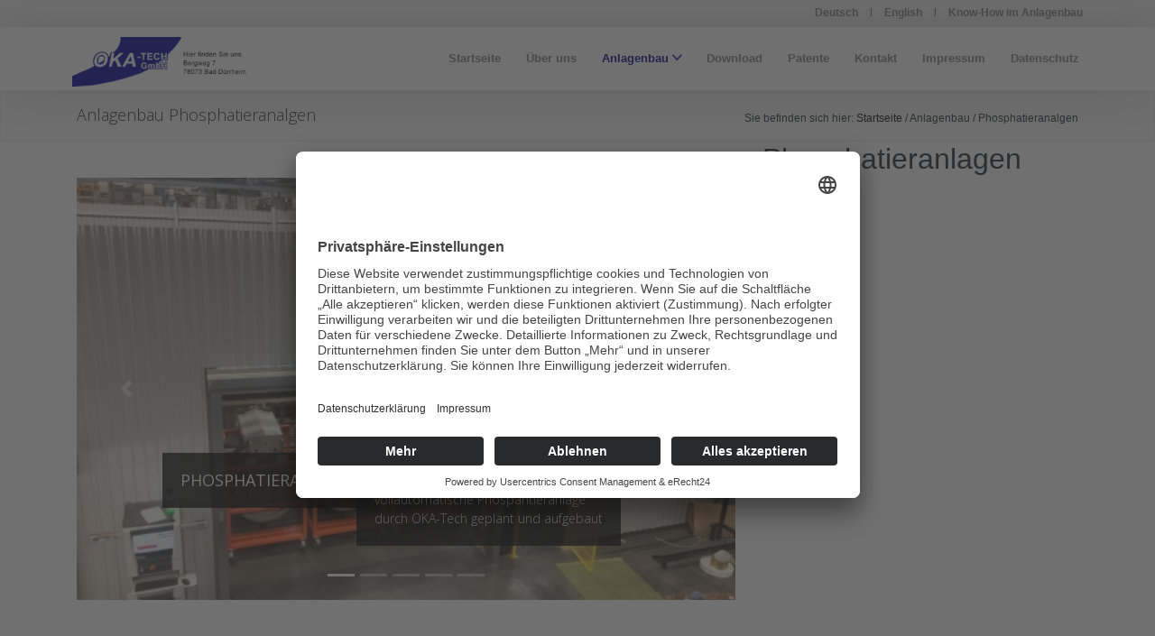

--- FILE ---
content_type: text/html
request_url: https://oka-tech.de/html/phosphatieranlagen/phosphatierunanlagen.html
body_size: 4985
content:
<!DOCTYPE html>
<html lang="de">
    <head>
        <meta charset="utf-8">
        <title>OKA-Tech | Know-How im Anlagenbau</title>
        <meta name="viewport" content="width=device-width, initial-scale=1, maximum-scale=1">

		<link rel="stylesheet" href="https://use.fontawesome.com/releases/v5.6.3/css/all.css" integrity="sha384-UHRtZLI+pbxtHCWp1t77Bi1L4ZtiqrqD80Kn4Z8NTSRyMA2Fd33n5dQ8lWUE00s/" crossorigin="anonymous">
        <link rel="stylesheet" href="../../css/ionicons.css">
        <link rel="stylesheet" href="../../css/droopmenu.css">
		<link rel="stylesheet" href="../../css/bootstrap.css">
		<link rel="stylesheet" href="../../css/own.css">

	<script id="usercentrics-cmp" async data-eu-mode="true" data-settings-id="hF5Z-g9QU" src="https://app.eu.usercentrics.eu/browser-ui/latest/loader.js"></script>

    <script type="application/javascript"src="https://privacy-proxy.usercentrics.eu/latest/uc-block.bundle.js"></script>

    <link rel="preconnect"href="//privacy-proxy.usercentrics.eu"><link rel="preload"href="//privacy-proxy.usercentrics.eu/latest/uc-block.bundle.js"as="script">
    </head>
    <body>
		<navi>
		<div class="container-fluid fixed-top subnavi ">
			<div class="droopmenu-inner">
			<p> <a href="../../index.html">Deutsch </a>l <a href="../../en/index.html">English</a> l <a href="../../kontakt.php">Know-How im Anlagenbau</a></p>
			</div>
			</div>
        <div class="droopmenu-navbar">
            <div class="droopmenu-inner">
                <div class="droopmenu-header">
                    <a href="../../index.html" class="droopmenu-brand"><img src="../../img/okatechlogo-300x821.png"></a>
                    <a href="#" class="droopmenu-toggle"></a>
                </div><!-- droopmenu-header -->
                <div class="droopmenu-nav" role="navigation">
                    <ul class="droopmenu">
                    	<li><a href="../../index.html" >Startseite</a></li>
                        <li>
							<li><a href="../../ueberuns.html">Über uns</a></li>
                        <li>
                          <a href="#" class="naviactive">Anlagenbau</a>
                            <ul>
                            	<li>
                                	<a href="#">Galvanotechnischer Anlagenbau</a>
                                    <ul>
                                        <li><a href="../galvanotechnischer_anlagenbau/neuanlage.html">Neuanlagen</a></li>
                                        <li><a href="../galvanotechnischer_anlagenbau/bestandsanlagen.html">Bestandsanlagen</a></li>
                                        <li><a href="../galvanotechnischer_anlagenbau/komplettumzuege.html">Komplettumzüge</a></li>
                                    </ul>
                                </li>
								<li>
                                	<a href="#">Anlagen in der Feuerverzinkung</a>
                                    <ul>
										<li><a href="../anlagen_in_der_Feuerverzinkung/neuanlage.html">Neuanlage</a></li>
                                        <li><a href="../anlagen_in_der_Feuerverzinkung/grossbehaelterbau_gfk.html">Anlagen in der Feuerverzinkung Großbehälterbau</a></li>
                                        <li><a href="../anlagen_in_der_Feuerverzinkung/grossbehaelterbau_pe.html">Großbehälter Stahl und PE- oder PP-Inliner</a></li>
                                        <li><a href="../anlagen_in_der_Feuerverzinkung/abluftreinigungsanlagen.html">Abluftreinigungsanlagen</a></li>
                                    </ul>
                                </li>
                                <li>
                                	<a href="#">Phosphatieranlagen</a>
                                    <ul>
										<li><a href="phosphatierunanlagen.html">Vollautomatische Anlagenkonzeption</a></li>

                                    </ul>
                                </li>
								  <li>
                                	<a href="#">Fluxaufbereitungsanlagen in der Feuerverzinkung </a>
                                    <ul>
										<li><a href="../fluxaufbereitungsanlagen/fluxomat.html">Flussmittelregeneration in Kompaktanlagen </a></li>

                                    </ul>
                                </li>

								<li>
                                	<a href="#">Wartung und Instandsetzung</a>
                                    <ul>
										<li><a href="../wartung_und_Instandsetzung/komplettueberholung.html">Komplettüberholung</a></li>
                                        <li><a href="../wartung_und_Instandsetzung/galvanikbehaelter.html">Galvanikbehälter</a></li>
                                        <li><a href="../wartung_und_Instandsetzung/abluftanlagen.html">Abluftanlagen und Verrohrung</a></li>
                                        <li><a href="../wartung_und_Instandsetzung/elektronik.html">Elektrotechnik und Pneumatik</a></li>
										<li><a href="../wartung_und_Instandsetzung/ersatzteile.html">Ersatzteile und Zubehör</a></li>
                                        <li><a href="../wartung_und_Instandsetzung/Bandschleifeinheit.html">Sanierung von Fahrschienen</a></li>

                                    </ul>
                                </li>
									<li>
                                	<a href="#">Sonderkonstruktionen</a>
                                    <ul>
										<li><a href="../sonderkonstruktionen/sonderkonstruktion.html">Stahl- Edelstahl- Kunststoff</a></li>

                                    </ul>
                                </li>

                            </ul>
                        </li>


                        <!--li>
                        	<a href="#">Anlagenbau</a>
                            <ul class="droopmenu-megamenu droopmenu-grid">
                                <li class="droopmenu-grid-container">
                                    <div class="droopmenu-row">
                                        <ul class="droopmenu-col droopmenu-col2">
                                            <li><h4> Galvanotechnischer Anlagenbau </h4></li>
                                        <li><a href="html/galvanotechnischer_anlagenbau/neuanlage.html">Neuanlagen</a></li>
                                        <li><a href="html/galvanotechnischer_anlagenbau/bestandsanlagen.html">Bestandsanlagen</a></li>
                                        <li><a href="html/galvanotechnischer_anlagenbau/komplettumzuege.html">Komplettumzüge</a></li>
                                        </ul>
                                        <ul class="droopmenu-col droopmenu-col2">
                                            <li><h4>Anlagen in der Feuerverzinkung</h4></li>
                                            <li><a href="html/anlagen_in_der_Feuerverzinkung/neuanlage.html">Neuanlage</a></li>
                                        <li><a href="html/anlagen_in_der_Feuerverzinkung/grossbehaelterbau_gfk.html">Anlagen in der Feuerverzinkung Großbehälterbau</a></li>
                                        <li><a href="html/anlagen_in_der_Feuerverzinkung/grossbehaelterbau_pe.html">Großbehälter Stahl und PE- oder PP-Inliner</a></li>
                                        <li><a href="html/anlagen_in_der_Feuerverzinkung/abluftreinigungsanlagen.html">Abluftreinigungsanlagen</a></li>
                                        </ul>
                                        <ul class="droopmenu-col droopmenu-col2">
                                        <li><h4>Phosphatieranlagen</h4></li>
										<li><a href="html/phosphatieranlagen/phosphatierunanlagen.html">Vollautomatische Anlagenkonzeption</a></li>
                                        </ul>
                                        <ul class="droopmenu-col droopmenu-col2">
                                            <li><h4>Fluxaufbereitungsanlagen in der Feuerverzinkung</h4></li>
                                            <li><a href="html/fluxaufbereitungsanlagen/fluxomat.html">Flussmittelregeneration in Kompaktanlagen </a></li>
                                        </ul>

										<ul class="droopmenu-col droopmenu-col2">
                                            <li><h4>Wartung und Instandsetzung</h4></li>
                                           <li><a href="html/wartungundservice/komplettueberholung.html">Komplettüberholung</a></li>
                                        <li><a href="html/wartungundservice/galvanikbehaelter.html">Galvanikbehälter</a></li>
                                        <li><a href="html/wartungundservice/abluftanlagen.html">Abluftanlagen und Verrohrung</a></li>
                                        <li><a href="html/wartungundservice/elektronik.html">Elektrotechnik und Pneumatik</a></li>
										<li><a href="html/wartungundservice/ersatzteile.html">Ersatzteile und Zubehör</a></li>
                                        </ul>

										<ul class="droopmenu-col droopmenu-col2">
                                            <li><h4>Sonder- konstruktionen</h4></li>
                                           <li><a href="html/sonderkonstruktionen/sonderkonstruktion.html">Stahl- Edelstahl- Kunststoff</a></li>
                                        </ul>
                                    </div>
                                </li>
                            </ul>
                        </li -->

                        <li>
                            <a href="../../download.html">Download</a>
                        </li>
						<li>
                            <a href="../../patente.html">Patente</a>
                        </li>
						<li>
                            <a href="../../kontakt.php">Kontakt</a>
                        </li>
						<li>
                          <a href="../../impressum.html">Impressum</a>
                        </li>
						<li>
                          <a href="../../datenschutz.html">Datenschutz</a>
                        </li>
                    </ul>
                </div>


            </div>
        </div>

			</navi>





<main>
	<div class="container-fluid breadcrumboka anlagen">
		<div class="container">
<div class="row">
		<div class="col-md-4">
			<h1>Anlagenbau Phosphatieranalgen</h1>
		</div>
		<div class="col-md-8 rechts">
		Sie befinden sich hier: <a href="../../index.html">Startseite</a> / Anlagenbau / Phosphatieranalgen </div>

	</div>

			</div></div>
	<!--- start card --->
<div class="container main ">





	<!--- ENDE start card --->
	</div>

		<div class="container">
        <div class="row">
            <div class="col-md-8">
                <!-- Carousel Start -->
<div class="carouseltop">
        <div id="carouselExampleIndicators" class="carousel slide" data-ride="carousel">
            <ol class="carousel-indicators">
              <li data-target="#carouselExampleIndicators" data-slide-to="0" class="active"></li>
              <li data-target="#carouselExampleIndicators" data-slide-to="1"></li>
              <li data-target="#carouselExampleIndicators" data-slide-to="2"></li>
              <li data-target="#carouselExampleIndicators" data-slide-to="3"></li>
              <li data-target="#carouselExampleIndicators" data-slide-to="4"></li>
            </ol>
            <div class="carousel-inner" role="listbox">
              <!-- Slide One - Set the background image for this slide in the line below -->
              <div class="carousel-item active" style="background-image: url('../../img/IMG_3127-495x400 (1).jpg')">
                <div class="carousel-caption d-none d-md-block">
                  <h3 class="display-4">PHOSPHATIERANLAGE</h3>
                  <p class="lead">In Ungarn wurde eine<br>
                        vollautomatische Phospahtieranlage<br>
                        durch OKA-Tech geplant und aufgebaut</p>
                </div>
              </div>
              <!-- Slide Two - Set the background image for this slide in the line below -->
              <div class="carousel-item" style="background-image: url('../../img/IMG_3164-495x400.jpg')">
                <div class="carousel-caption d-none d-md-block">
                    <h3 class="display-4">PHOSPHATIERANLAGE</h3>
                    <p class="lead">Transporteinheit durchläuft<br>
                            vollautomatisch die Badstationen</p>
                </div>
              </div>
              <!-- Slide Two - Set the background image for this slide in the line below -->
              <div class="carousel-item" style="background-image: url('../../img/IMG_3163-495x400.jpg')">
                <div class="carousel-caption d-none d-md-block">
                    <h3 class="display-4">PHOSPHATIERANLAGE</h3>
                    <p class="lead">Trommelware in Querumsetzer<br>
                            Ein- und Ausfuhrbereich</p>
                </div>
              </div>
              <!-- Slide Two - Set the background image for this slide in the line below -->
              <div class="carousel-item" style="background-image: url('../../img/IMG_3160-495x400 (1).jpg')">
                <div class="carousel-caption d-none d-md-block">
                    <h3 class="display-4">PHOSPHATIERANLAGE</h3>
                    <p class="lead">Gestellware<br>
                            Ein- und Ausfuhrbereich</p>
                </div>
              </div>
              <!-- Slide Two - Set the background image for this slide in the line below -->
              <div class="carousel-item" style="background-image: url('../../img/IMG_3129-495x400 (1).jpg')">
                <div class="carousel-caption d-none d-md-block">
                    <h3 class="display-4">PHOSPHATIERANLAGE</h3>
                    <p class="lead">Im vollautomatischem Betrieb<br>
                            ist die Anlage komplett eingehaust.</p>
                </div>
              </div>
            </div>
            <a class="carousel-control-prev" href="#carouselExampleIndicators" role="button" data-slide="prev">
                  <span class="carousel-control-prev-icon" aria-hidden="true"></span>
                  <span class="sr-only">Previous</span>
                </a>
            <a class="carousel-control-next" href="#carouselExampleIndicators" role="button" data-slide="next">
                  <span class="carousel-control-next-icon" aria-hidden="true"></span>
                  <span class="sr-only">Next</span>
                </a>
          </div>
          </div>
        <!-- Carousel End -->
            </div>
            <div class="col-md-4">
                <div class="sliedertext">
                        <h2>Phosphatieranlagen</h2>
                </div>
            </div>
        </div>
    </div>


		</main>
<gallery>
	<div class="container-fluid galerie">
	<div class=container>
		<div class="textgalerie">

			<h2>Wir sind Ihr Partner im Anlagenbau </h2>
			<p>&nbsp;</p>
		</div>
<div class="row gallery-line">
      <div class="card-group mx-auto">
      <div class="card" style="width: 18rem;">
        <div id="parent2"> <a href="../fluxaufbereitungsanlagen/fluxomat.html"><img class="card-img-top galimg" src="../../img/start_fluxomat.jpg" alt="Card image cap"></a>
        <div class="kreis-pfeil kreis-icon"><a href="../fluxaufbereitungsanlagen/fluxomat.html" class="weissicon"><i class="fas fa-redo"></i></a></div>
        </div>
        <div class="card-body">
          <p class="card-text"><a href="../fluxaufbereitungsanlagen/fluxomat.html">OKA-Tech <br>Fluxomat</a></p>
        </div>
      </div>
      <div class="card" style="width: 18rem;">
        <div id="parent2"> <a href="../../img/start_komplettumzuege.jpg"><img class="card-img-top galimg" src="../../img/Bild134.jpg" height="200.65px" alt="Card image cap"></a>
          <div class="kreis-pfeil kreis-icon"><a href="../galvanotechnischer_anlagenbau/komplettumzuege.html" class="weissicon"><i class="fas fa-redo"></i></a></div>
          </div>

        <div class="card-body">
          <p class="card-text"><a href="../galvanotechnischer_anlagenbau/komplettumzuege.html">Galvanotechnischer Anlagenbau - Komplettumzüge</a></p>
        </div>
      </div>
      <div class="card" style="width: 18rem;">
        <div id="parent2"> <a href="../galvanotechnischer_anlagenbau/neuanlage.html"><img class="card-img-top galimg" src="../../img/IMG_3160-495x400%20(1).jpg" height="200.65px" alt="Card image cap"></a>
          <div class="kreis-pfeil kreis-icon"><a href="../galvanotechnischer_anlagenbau/neuanlage.html"><a href="html/galvanotechnischer_anlagenbau/neuanlage.html" class="weissicon"><i class="fas fa-redo"></i></a></div>
          </div>
          <div class="card-body">
            <p class="card-text"><a href="../galvanotechnischer_anlagenbau/neuanlage.html">Galvanotechnische Anlagen - Neuanlagen</a></p>
          </div>
      </div>
      <div class="card" style="width: 18rem;">
        <div id="parent2"> <a href="../galvanotechnischer_anlagenbau/bestandsanlagen.html"><img class="card-img-top galimg" src="../../img/Bild1_2_3_neu.jpg" height="200.65px" alt="Card image cap"></a>
          <div class="kreis-pfeil kreis-icon"><a href="../galvanotechnischer_anlagenbau/bestandsanlagen.html" class="weissicon"><i class="fas fa-redo"></i></a></div>
          </div>
            <div class="card-body">
              <p class="card-text"><a href="../galvanotechnischer_anlagenbau/bestandsanlagen.html">Galvanotechnischer Anlagenbau - Bestandsanlagen</a></p>
            </div>
        </div>
        </div>
  </div>

		</div></div>
		</gallery>

	<footer>
	<div class="container-fluid footer-black">
<div class="container" style="padding: 0;">
  <div class="row mx-auto" style="padding-top: 20px;">
    <div class="col-md-4">
      <br>
        <font color="grey">SO ERREICHEN SIE UNS</font><br>
        <br>
        OKA-Tech GmbH<br>
        Paradiesstr. 1<br>
        D-78073 Bad Dürrheim<br>
        <br>
        Tel: +49 (7726) 939570<br>
        Fax: +49 (7726) 939575<br>
        <br>
        E-Mail: <a href="maito:info@oka-tech.de" class="weissicon">info@oka-tech.de</a>
        <br>
    </div>
    <div class="col-md-4">
      <br>
      <font color="grey">LEISTUNGSFELD</font><br><br>
      <ul class="news-wrap">
        <li class="news-content">
          <a clss="news-link" title="Neuanlagen in der Feuerverzinkung" href="../anlagen_in_der_Feuerverzinkung/neuanlage.html">
            <span class="news-thumb">
              <img width="36" height="36" src="../../img/start_meldung_neuanlage.jpg">
            </span>
            <strong class="news-headline">
                "Neuanlagen in der Feuerverzinkung"
                <span class="news-time">6. September 2018 - 11:38</span>
            </strong>
          </a>
        </li>
        <li class="news-content">
          <a clss="news-link" title="Neuanlagen in der Feuerverzinkung" href="../anlagen_in_der_Feuerverzinkung/abluftreinigungsanlagen.html">
            <span class="news-thumb">
              <img width="36" height="36" src="../../img/start_meldung_abluftanlage.jpg">
            </span>
            <strong class="news-headline">
                "Anlagen in der Feuerverzinkung – Abluftreinigungsanlagen"
                <span class="news-time">23. Oktober 2013 - 14:39</span>
            </strong>
          </a>
        </li>
        <li class="news-content">
          <a clss="news-link" title="Neuanlagen in der Feuerverzinkung" href="../anlagen_in_der_Feuerverzinkung/grossbehaelterbau_gfk.html">
            <span class="news-thumb">
              <img width="36" height="36" src="../../img/start_meldung_grossbehaelter.jpg">
            </span>
            <strong class="news-headline">
                "Anlagen in der Feuerverzinkung Großbehälterbau"
                <span class="news-time">23. Oktober 2013 - 14:24</span>
            </strong>
          </a>
        </li>
      </ul>
  </div>
  <div class="col-md-4">
    <br>
    <font color="grey">MAP</font><br><br>
    <div class="responsiveContainer">
      <!-- iframe-Code von Google Maps -->
      <iframe src="https://www.google.com/maps/embed?pb=!1m18!1m12!1m3!1d2668.1093989756496!2d8.565136751900518!3d48.030913779113206!2m3!1f0!2f0!3f0!3m2!1i1024!2i768!4f13.1!3m3!1m2!1s0x479099c84104ebb5%3A0x3385a4e6d76eec57!2sOka-tech+GmbH!5e0!3m2!1sde!2sde!4v1547641574748" width="600" height="450" frameborder="0" style="border:0" allowfullscreen></iframe>
    </div>
</div>
  </div>
</div>
</div>

<div class="container-fluid footer-grey">
  <div class="container" style="padding: 0;">
  <div class="row mx-auto">
    <div class="col-sm">
      © 2019 Copyright - OKA-Tech GmbH - Powered by <a href="https://www.atworx.de" class="weissicon">atworx</a>
  </div>
</div>
</div>
	  </div>

	</footer>

        <!-- Droopmenu js -->
		<script src="https://code.jquery.com/jquery-3.2.1.slim.min.js" integrity="sha384-KJ3o2DKtIkvYIK3UENzmM7KCkRr/rE9/Qpg6aAZGJwFDMVNA/GpGFF93hXpG5KkN" crossorigin="anonymous"></script>
<script src="https://cdnjs.cloudflare.com/ajax/libs/popper.js/1.12.9/umd/popper.min.js" integrity="sha384-ApNbgh9B+Y1QKtv3Rn7W3mgPxhU9K/ScQsAP7hUibX39j7fakFPskvXusvfa0b4Q" crossorigin="anonymous"></script>
<script src="https://maxcdn.bootstrapcdn.com/bootstrap/4.0.0/js/bootstrap.min.js" integrity="sha384-JZR6Spejh4U02d8jOt6vLEHfe/JQGiRRSQQxSfFWpi1MquVdAyjUar5+76PVCmYl" crossorigin="anonymous"></script>
        <script type="text/javascript" src="../../js/jquery.min.js"></script>
        <script type="text/javascript" src="../../js/droopmenu.js"></script>
        <script type="text/javascript">

		/*	--------------------------------------------------
			:: Initialize menu
			-------------------------------------------------- */
			jQuery(function($){
				$('.droopmenu-navbar').droopmenu({
					dmPosition:'dmtop',
					dmOffCanvas:true,
					dmFixed	:true,
					dmAnimation : false ,
					dmAnimationEffect : 'dmslideup' ,
				});
			});

        </script>
    </body>
</html>


--- FILE ---
content_type: text/css
request_url: https://oka-tech.de/css/droopmenu.css
body_size: 66176
content:
/*	-------------------------------------------------------
	:: Description: Droopmenu Menu
	:: Author: Elflaire
	:: Version: 1.1 
	------------------------------------------------------- 
	@import url('https://fonts.googleapis.com/css?family=Montserrat:200,200i,300,300i,400,400i,500,500i,600,600i,700,700i,800,800i|Quicksand:300,400,500,700');*/
	
	@import url('https://fonts.googleapis.com/css?family=Open+Sans:300,400,600,700,800');
/*	-------------------------------------------------------
	:: Droopmenu Wrapper Containers
	------------------------------------------------------- */
	.droopmenu-navbar,
	.droopmenu-navbar *{
		-webkit-box-sizing:border-box;
		-moz-box-sizing:border-box; 
		box-sizing:border-box;
		padding: 0;
		margin: 0;
	}
	
	.droopmenu-navbar{
		color:#898989;
		font-size:15px;
		background-color: rgba(255, 255, 255, 0.95) !important;
		font-family: 'Open Sans', Helvetica, Arial, sans-serif;
		-webkit-box-shadow: 0 1px 60px rgba(33, 33, 33, .2);
		-moz-box-shadow: 0 1px 60px rgba(33, 33, 33, .2);
		box-shadow: 0 1px 60px rgba(33, 33, 33, .2);
		position: relative;
		line-height: 1.6;
		z-index: 9999;
	}
	
/*	-------------------------------------------------------
	:: Droopmenu General Links
	------------------------------------------------------- */
	
	.droopmenu-navbar a{
		text-decoration: none;
		background-color: transparent;
		cursor:pointer;
	}
	
/*	-------------------------------------------------------
	:: Droopmenu Maximum Width
	------------------------------------------------------- */	
	
	.droopmenu-inner,
	.droopmenu-boxed{ 
		max-width:1140px;
		position:relative;
		margin:0 auto;
		z-index:10;
	}
	
	.dm-fullspan{ max-width:100%; }
		
/*	-------------------------------------------------------
	:: Droopmenu | LOGO | TOGGLE MOBILE | 
	------------------------------------------------------- */
	
	.droopmenu-brand,
	.droopmenu-header{ float:left; } 
	.droopmenu-brand{ margin-right:0px; margin-left:10px; }
	.dm-nav-brand a img,
	.droopmenu-brand img{ 
		height:55px; 
		position:relative;
		top:0px;  
	}
	
	.dm-nav-brand a,	
	.droopmenu-brand { 
		font-size:32px; 
		font-weight:400;
		text-transform:uppercase;
		display:inline-block;
		color:#71818C;
	}
	
/*	-------------------------------------------------------
	:: Droopmenu Extra Menu
	------------------------------------------------------- */	
	
	.droopmenu-extra{ float: right;  }
	.droopmenu-extra > ul > li { display: inline-block;  }	

/*	-------------------------------------------------------
	:: Droopmenu | Menu Styles
	------------------------------------------------------- */
	
	.droopmenu{ float:left; }
	.droopmenu,
	.droopmenu li{ 
		margin:0; 
		list-style:none; 
	}
	
	.droopmenu li i{ 
		font-size:24px; 
		line-height:normal;  
	}
	
	.droopmenu > li{
		font-size:13px;
		position:relative;
		font-family: 'Montserrat', Helvetica, Arial, sans-serif;
		font-weight:400;
		float:left;
	}
	
	.droopmenu > li > a,
	.droopmenu > li > span{
		color:#808080;
		display:block;
		/*text-transform:uppercase;*/
		-webkit-transition: all 1s ease;
		-moz-transition: all 1s ease; 
		transition: all 1s ease;
		/*letter-spacing:1px;*/
		padding:0 14px;
		font-weight: 600;
	}
	
	.droopmenu > li a.droopmenu-button span{
		text-align:center;
		border:2px solid #71818C;
		-webkit-transition: border-color .5s ease, color 0s ease;
		-moz-transition: border-color .5s ease, color 0s ease;
		-ms-transition: border-color .5s ease, color 0s ease;
		-o-transition: border-color .5s ease, color 0s ease;
		transition: border-color .5s ease, color 0s ease;
		display:inline-block;
		border-radius:24px;
		line-height:44px;
		padding:0 20px;
		height:44px;
	}
	
	.droopmenu > li a.droopmenu-button:hover span{
		-webkit-transition-delay:0s;
		-moz-transition-delay:0s;
		transition-delay:0s;
	}
	
	.dmcentered .droopmenu{
		text-align: center;
		float: none;
	}
	
	.dmcentered .droopmenu > li{
		display: inline-block;
		vertical-align:middle;
		float: none;
	}	
	
/*	-------------------------------------------------------
	:: Droopmenu Height | LOGO HEADER | TOP LINKS
	------------------------------------------------------- */
	
	.droopmenu-header{ height:70px; }
	.dm-nav-brand a,
	.droopmenu-brand,	
	.droopmenu > li > a,
	.droopmenu > li > span{ 
		line-height:70px; 
		height:70px; 
	}
	
	.droopmenu > li i{ vertical-align:middle; }
	
/*	-------------------------------------------------------
	:: Droopmenu | LEVEL I DROPDOWN 
	------------------------------------------------------- */
	
	.droopmenu li > ul{
		display:block;
		background:#fff;
		position:absolute;
		-webkit-box-shadow: 0px 22px 46px 0px rgba(0, 0, 0, 0.12);
		-moz-box-shadow: 0px 22px 46px 0px rgba(0, 0, 0, 0.12);
		box-shadow: 0px 22px 46px 0px rgba(0, 0, 0, 0.12);
		-webkit-transform-origin: 0% 0%;
		-moz-transform-origin: 0% 0%;
		-ms-transform-origin: 0% 0%;
		-o-transform-origin: 0% 0%;
		transform-origin: 0% 0%;
		visibility: hidden;
		left: -9999em;
		width: 300px;/*180*/
		z-index: 99;	
		opacity: 0;
		top:100%;	
	}
	
	.droopmenu li.dmopener > ul{					
		visibility: visible;
		opacity: 1;
		left: 0;	
	}
	
/*	-------------------------------------------------------
	:: Droopmenu | LEVEL II DROPDOWN 
	------------------------------------------------------- */
	
	.droopmenu li ul{ padding:10px 0; }	
	.droopmenu li li{ position:relative; }
	.droopmenu li li > ul { 
		margin-top:-13px; 
		margin:0;  
		top:0;
	}
	
	.droopmenu li li.dmopener > ul { left: 100%; }
	.droopmenu li:hover > a,
	.droopmenu li li:hover > a{ color: #00018e; text-decoration: none!important;}
	.droopmenu li ul li a{
		display:block;
		padding:6px 25px;
		text-decoration:none;
		-webkit-transition: all 0.3s ease; 
		-moz-transition: all 0.3s ease; 
		-ms-transition: all 0.3s ease; 
		-o-transition: all 0.3s ease; 	
		font-weight:300;
		font-size:15px;
		color:#71818C;
	}
	
	.droopmenu li ul li a i{ 
		vertical-align:middle; 
		margin-right:5px; 
	}

/*	-------------------------------------------------------
	:: Droopmenu | DECORATIVE ARROW
	------------------------------------------------------- */
	
	.droopmenu .dm-arrow{ 
		width:0; 
		height:0;
		position:relative;
		border-bottom:0 solid transparent;
		border-left:20px solid transparent;
		border-right:20px solid transparent;
		-webkit-transition:all .2s ease;
		-moz-transition:all .2s ease;
		-ms-transition:all .2s ease;
		-o-transition:all .2s ease;
		transition:all .2s ease;
		margin-left:-20px;
		margin-bottom:0;
		z-index:9999;
		bottom:9px;
		left:50%;
	}
	
	.droopmenu li.dmopener .dm-arrow{
		border-bottom:10px solid #fff; 
		margin-bottom:-10px;
	}
	
	.dmarrow-down .droopmenu .dm-arrow{ 
		border-bottom:0;
		border-top:0 solid transparent;
		bottom:1px;
	}
	
	.dmarrow-down .droopmenu li.dmopener .dm-arrow{
		border-bottom:0; 
		border-top:10px solid #fff;
		margin-bottom:-10px; 
	}
	
	
/*	-------------------------------------------------------
	:: Droopmenu | EXTENDED HOVER AREA
	------------------------------------------------------- */
	
	.droopmenu li > ul:after {
		content: '';
		position: absolute;
		background: transparent;
		height: 8px;
		width: 100%;
		bottom:100%;
		left: 0;
	}
	
	.droopmenu li li > ul:after  {
		top: 0;
		left: auto;
		right: 100%;
		bottom: auto;
		height:100%;
		width: 8px;
	}
	
/*	-------------------------------------------------------
	:: Droopmenu | ARROW INDICATORS
	------------------------------------------------------- */	
	
	.droopmenu li li.droopmenu-parent > a { padding-right:40px; }
	.droopmenu li a .droopmenu-indicator{ 
		display:inline-block; 
		line-height:normal;  
	}
	
	.droopmenu li a .droopmenu-indicator em{ font-style:normal; }
	.droopmenu li li a .droopmenu-indicator{ }	
	.droopmenu li a .droopmenu-indicator em:after,
	.droopmenu li li a .droopmenu-indicator em:after{
		content: "\f3d0";
		font-family: "Ionicons";
		display: inline-block;
		position:relative;
		font-size: 16px;
		margin-left: 4px;
		top: 1px;
	}
	
	.droopmenu li li a .droopmenu-indicator em:after{
		content: "\f3d1";
		position:absolute; 
		right:18px;
		top:25%;
	}	
	
/*	-------------------------------------------------------
	:: Droopmenu | DROP RIGHT-LEFT DIRECTION
	------------------------------------------------------- */
	
	.droopmenu li.droop-left > ul { 
		right:0;
		top: 100%; 
		left:auto;
	}
	
	.droopmenu li li.droop-left > ul { 
		top:0; 
		right:100%; 
		left:auto;
	}
	
	.droopmenu li li.droop-left > ul:after  {
		top: 0;
		left:  100%;
		right:auto;
		bottom: auto;
		height:100%;
		width: 8px;
	}
	
/*	-------------------------------------------------------
	:: Droopmenu | MEGAMENU | GRID CONTAINER
	------------------------------------------------------- */
	.droopmenu ul.droopmenu-grid,
	.droopmenu ul.droopmenu-grid ul{ width:auto; }
	.droopmenu .droopmenu,
	.droopmenu ul.droopmenu-grid,
	.droopmenu .droopmenu-grid ul,
	.droopmenu .droopmenu-mega ul{ padding:0; }	
	.droopmenu > li.droopmenu-mega{  position:static; }
	.droopmenu > li.droopmenu-mega > a { position:relative; }
	.droopmenu > li.droopmenu-mega > ul{ width:100%; }
	.droopmenu .droopmenu-grid-container{
		padding:30px;
		width:100%;
	}
	
	.droopmenu .droopmenu-grid-container ul{
		display:block;
		box-shadow:none;
		background:transparent;
		position:static;
		text-align:left;
		margin-left:0;
		border-top:0;
		opacity:1;
	}
	
	.droopmenu .droopmenu-grid-container ul.droopmenu-col{ 
		padding-left:10px; 
		padding-right:10px;  
	}
	
/*	-------------------------------------------------------
	:: Droopmenu | MEGAMENU GRID CONTAINER SIZES
	------------------------------------------------------- */
	
	.droopmenu-grid		{ }	
	.droopmenu-grid-9,
	.droopmenu ul.droopmenu-grid-9	{ width:960px; }
	.droopmenu-grid-8,
	.droopmenu ul.droopmenu-grid-8 	{ width:840px; }
	.droopmenu-grid-7,
	.droopmenu ul.droopmenu-grid-7 	{ width:720px; }
	.droopmenu-grid-6,
	.droopmenu ul.droopmenu-grid-6 	{ width:640px; }
	.droopmenu-grid-5,
	.droopmenu ul.droopmenu-grid-5	{ width:580px; }
	.droopmenu-grid-4,
	.droopmenu ul.droopmenu-grid-4 	{ width:480px; }
	.droopmenu-grid-3,
	.droopmenu ul.droopmenu-grid-3 	{ width:320px; }
	.droopmenu-grid-2,
	.droopmenu ul.droopmenu-grid-2	{ width:240px; }
	.droopmenu-grid-1,
	.droopmenu ul.droopmenu-grid-1	{ width:180px; }
	
/*	-------------------------------------------------------
	:: Droopmenu | GRID ROWS COLUMNS
	------------------------------------------------------- */
	
	.droopmenu-row{ margin:0 -10px; }
	.droopmenu-col,
	.droopmenu ul.droopmenu-grid ul.droopmenu-col{
		min-height:1px; 
		padding-left:10px; 
		padding-right:10px; 
		position:relative;
		float:left;
	}
	
	.droopmenu-col1,
	.droopmenu ul.droopmenu-grid ul.droopmenu-col1		{ width:8.33%; }
	.droopmenu-col2,
	.droopmenu ul.droopmenu-grid ul.droopmenu-col2		{ width:16.66%; }
	.droopmenu-col3,
	.droopmenu ul.droopmenu-grid ul.droopmenu-col3		{ width:25%; }
	.droopmenu-col4,
	.droopmenu ul.droopmenu-grid ul.droopmenu-col4		{ width:33.33%; }
	.droopmenu-col5,
	.droopmenu ul.droopmenu-grid ul.droopmenu-col5		{ width:41.66%; }
	.droopmenu-col6,
	.droopmenu ul.droopmenu-grid ul.droopmenu-col6		{ width:50%; }
	.droopmenu-col7,
	.droopmenu ul.droopmenu-grid ul.droopmenu-col7		{ width:58.33%; }
	.droopmenu-col8,
	.droopmenu ul.droopmenu-grid ul.droopmenu-col8		{ width:66.66%; }
	.droopmenu-col9,
	.droopmenu ul.droopmenu-grid ul.droopmenu-col9		{ width:75%; }
	.droopmenu-col10,
	.droopmenu ul.droopmenu-grid ul.droopmenu-col10		{ width:83.33%; }
	.droopmenu-col11,
	.droopmenu ul.droopmenu-grid ul.droopmenu-col11		{ width:91.66%; }
	.droopmenu-col12,
	.droopmenu ul.droopmenu-grid ul.droopmenu-col12		{ width:100%; }
	.droopmenu-col1-5,
	.droopmenu ul.droopmenu-grid ul.droopmenu-col1-5 	{ width:20%; }
	.droopmenu-col1-8,
	.droopmenu ul.droopmenu-grid ul.droopmenu-col1-8	{ width:12.5%; }
	
/*	-------------------------------------------------------
	:: Droopmenu Clear Floats
	------------------------------------------------------- */

	.droopmenu:after,
	.droopmenu:before,
	.droopmenu-row:after, 
	.droopmenu-row:before,
	.droopmenu-inner:after,
	.droopmenu-inner:before{
		content:"";
		display:table;
	}
	
	.droopmenu:after,
	.droopmenu-row:after,
	.droopmenu-inner:after{ clear:both; }
						
/*	-------------------------------------------------------
	:: Droopmenu | STICKY FOR HORIZONTAL MENU
	------------------------------------------------------- */
	
	.dmfixed{
		position: fixed;
		width: 100%;
		left: 0;
		top: 0;
	}
	
	.dmpos-bottom.dmfixed{
		width: 100%;  
		bottom: 0;  
		top: auto;
	}
	
/*	-------------------------------------------------------
	:: Droopmenu | BOTTOM POSITION
	------------------------------------------------------- */
	
	.dmpos-bottom .droopmenu li > ul {
		bottom: 100%;
		top: auto;	
		margin:0;
	}
	
	.dmpos-bottom .droopmenu li > ul:after {
		top: 100%;
		bottom: auto;
	}
	
	.dmpos-bottom .droopmenu li li > ul:after  {
		top: 0;
		left: auto;
		right: 100%;
		bottom: auto;
	}
	
	.dmpos-bottom .droopmenu li li.drop-left > ul:after{
		top: 0;
		left: 100%;
		right: auto;
		bottom: auto;
		height: 100%;
		width: 8px;
	}	
	
	.dmpos-bottom .droopmenu li li > ul { 	
		top: auto;	
		bottom: 0;
		margin: 0; 
		margin-bottom:-13px;
	}
	
	.dmpos-bottom .droopmenu li > ul{
		border:0;
		-webkit-box-shadow: 0px -12px 22px 0px rgba(0,0,0,0.12);
		-moz-box-shadow: 0px -12px 22px 0px rgba(0,0,0,0.12);
		box-shadow: 0px -22px 46px 0px rgba(0,0,0,0.12);	
	}
	
	.dmpos-bottom .droopmenu .dm-arrow{ 
		bottom:59px;
		border-bottom:0; 
		border-top:10px solid transparent;
		margin-top:-11px;
	}
	
	.dmpos-bottom .droopmenu li.dmopener .dm-arrow{
		border-bottom:0; 
		border-top:10px solid #fff;
	}
	
	.dmpos-bottom.dmarrow-down .droopmenu .dm-arrow{
		bottom:69px; 
		border-top:0;
		border-bottom:0 solid transparent;
	}
	
	.dmpos-bottom.dmarrow-down .droopmenu li.dmopener .dm-arrow{
		border-top:0; 
		border-bottom:10px solid #fff;
	}
	
/*	-------------------------------------------------------
	:: Droopmenu | VERTICAL MENU | ADJUST MIN-HEIGHT
	------------------------------------------------------- */
	
	.droopmenu-vertical{ 
		width:100%;
		min-height:100vh;
		position:static;  
		margin:0; 
	}

	.droopmenu-vertical .droopmenu .dm-arrow,
	.droopmenu-vertical.dmarrow-down .droopmenu .dm-arrow{ display:none; }
	.droopmenu-vertical .droopmenu-header{
		padding-right:20px; 
		padding-left:20px; 
	}
	
	.droopmenu-vertical .droopmenu,
	.droopmenu-vertical .droopmenu-header,
	.droopmenu-vertical .droopmenu > li{ float:none; }
	.droopmenu-vertical .droopmenu > li{ display:block; }
	.droopmenu-vertical .droopmenu > li > a > i{ 
		line-height:normal; 
		vertical-align:middle;
		display:inline-block;
		margin-right:8px;
		width:24px;
		padding:0; 
	}
	
	.droopmenu-vertical .droopmenu > li > a,
	.droopmenu-vertical .droopmenu > li > span{
		height:auto; 
		line-height:42px;
		padding:0 20px;
		display:block;
	}
	
	.droopmenu-vertical	.droopmenu li a .droopmenu-indicator em:after{
		content: "\f3d1";
		position:absolute;
		right:18px;
		top:28%;
	}
	
	.droopmenu-vertical .droopmenu li > ul{
		margin:0; 
		left:100%;
		top:0;  
	}
	
	.droopmenu-vertical .droopmenu li > ul:after{
		width: 8px;
		height: 100%;
		bottom: auto;
		right: 100%;
		left: auto;	
		top: 0;
	}
	
/*	-------------------------------------------------------
	:: Droopmenu | VERUICAL | DROP BOTTOM-TOP DIRECTION
	------------------------------------------------------- */	
	
	.droopmenu-vertical .droopmenu li.droop-bottom > ul{
		top: auto;
		bottom: 0;
	}
	
	.droopmenu-vertical .droopmenu li.droop-bottom > ul:before{
		top: auto;
		bottom: 22px;
	}
	

/*	-------------------------------------------------------
	:: Droopmenu | VERUICAL | RIGHT POSITION
	------------------------------------------------------- */	
	
	.droopmenu-vertical.dmpos-right{ }
	.droopmenu-vertical.dmpos-right .droopmenu li > ul:after {
		right: auto;
		left: 100%;
	}
	
	.droopmenu-vertical.dmpos-right .droopmenu li > ul {
		right: 100%;
		left: auto;
	}
	
	.droopmenu-vertical-wrapper{ width:240px; }
	
/*	-------------------------------------------------------
	:: Droopmenu | CONTENT STYLING
	------------------------------------------------------- */
	
	.droopmenu-left{ float:left; }
	.droopmenu-right{ float:right; }	
	.droopmenu-col img { 
		max-width: 100%; 
		display:block;  
	}
	
	.droopmenu-col .droopmenu-media{
		overflow:hidden;
		padding-bottom:56.25%;
		padding-top: 25px;
		position:relative;
		height:0;
	}
	
	.droopmenu-col .droopmenu-media video,
	.droopmenu-col .droopmenu-media embed,
	.droopmenu-col .droopmenu-media object,
	.droopmenu-col .droopmenu-media iframe{
		position:absolute;
		height:100%;
		width:100%;
		border:0;
		left:0;
		top:0;
	}
	
	.droopmenu-col h4{ 
		font-weight:300;
		font-size:22px; 
	}
	
	.droopmenu .droopmenu-col li a{
		display:block;
		padding:5px 0;
		border-bottom:0;
		font-weight:300;
		font-size:15px;
	}
	
	.droopmenu .droopmenu-col li:last-child a { padding-bottom:0; }
	.droopmenu .droopmenu-col ul li:hover > a{
		text-decoration:none;
		background: none;
	}
	
	.droopmenu .dm-bottom-separator{
		border-bottom: 1px solid #E3E9ED;
		padding-bottom: 8px;
		margin-bottom: 8px;
	}
	
	.droopmenu .dm-block-title{
		font-weight:400;
		overflow: hidden;
		padding: 6px 25px;
		font-size:18px;
	}
	
	.droopmenu .droopmenu-content { padding-bottom:20px; }
	.droopmenu .droopmenu-content h4{ margin-bottom:15px; }
	.droopmenu .droopmenu-content p a{ color:#A9B4BA; display:inline; padding:0; font-size:inherit; }
	.droopmenu .droopmenu-content .dm-bold{ }
	.droopmenu .droopmenu-content .dm-small{ color:#A9B4BA; letter-spacing:1px; font-size:12px; text-transform:uppercase; }
	.droopmenu .droopmenu-content .dm-italic{ font-style:italic; }
	.droopmenu .droopmenu-content p { line-height:1.8em; margin:0 0 1.2em 0;  }
	.droopmenu .droopmenu-content .droopmenu-icon-link p{ margin:0;  }
	.droopmenu .droopmenu-content p:last-child{ margin-bottom:0; }
	.droopmenu .droopmenu-content p a:hover i{ margin-left:5px; }
	.droopmenu .droopmenu-content p a i{  font-size:14px; margin-left:0; }	
	.droopmenu .droopmenu-content p a,
	.droopmenu .droopmenu-content p a i{
		-webkit-transition: all .5s ease;
		-moz-transition: all .5s ease; 
		transition: all .5s ease;				
	}
	
	.droopmenu .dm-border-right{ border-right:1px solid #ddd; padding-right:20px; }
	.droopmenu .dm-border-bottom{ background:transparent; border:0;  border-bottom:1px solid #ddd; margin:20px 0; }
	.droopmenu .droopmenu-content .droopmenu-social-icons{ padding-bottom:15px; }
	.droopmenu .droopmenu-content .droopmenu-social-icons a{ display:inline-block; padding:0; margin:0; } 
	.droopmenu .droopmenu-content .droopmenu-social-icons a i{ position:relative; top:-1px; }
	.droopmenu .droopmenu-icon-links li {
		display: block;
		position: relative;
		margin:15px 0;
	}
	
	.droopmenu .droopmenu-icon-links li a{
		width:100%;
		height:100%;
		font-size:0;
		display:block;
		text-indent:-9999px;
		position:absolute;
		z-index:3; 
		left:0;
		top:0;
	}	
	
	.droopmenu .droopmenu-icon-links li .dm-details {
		display: block;
		padding: 0px 0px 0px 50px;
	}
	
	.droopmenu .droopmenu-icon-links li .dm-details span{
		font-size: 20px;
		font-weight:300;
		transition: all 500ms ease-in-out;
	}
	
	.droopmenu .droopmenu-icon-links li .dm-details p { }
	.droopmenu .droopmenu-icon-links li .dm-icon-holder{
		width: 32px;
		height: 32px;
		position: absolute;
		line-height: 32px;
		text-align: center;
		background: #898989;
		transition: all 500ms ease-in-out;
		border-radius: 50%;
		color:#ffffff;
		left:0px;
		top:6px;
	}
	
	.droopmenu .droopmenu-icon-links li .dm-icon-holder i{ 
		font-size:18px; 
		vertical-align:middle; 
		position:relative; 
		top:-1px; 
	}
	
	.droopmenu .droopmenu-icon-links li a:hover ~ .dm-details span{ color:#A9B4BA; }
	.droopmenu .droopmenu-icon-links li a:hover ~ .dm-icon-holder{ background:#A9B4BA;}
	.dm-equalize{ overflow: hidden; }
	.dm-equalize > .droopmenu-col{ display: table-cell; float: none; }
	.dm-equalize > .droopmenu-col .droopmenu-content{ 
		padding-bottom: 10000px; 
		margin-bottom: -10000px; 
	}
	
/*	-------------------------------------------------------
	:: SOCIAL ICONS
	------------------------------------------------------- */
	.droopmenu-social-icons{ display:block; }
	.droopmenu-extra .droopmenu-social-icons{ line-height:70px; }
	.droopmenu-social-icons a{ 
		width:32px; 
		height:32px; 
		line-height:28px;
		text-align:center;
		position:relative;
		display: inline-block;
		text-decoration: none;
		border:2px solid ;
		-webkit-tap-highlight-color: rgba(0,0,0,0);
		-webkit-transition: color 1s, background 1s;
		-moz-transition: color 1s, background 1s;
		-ms-transition: color 1s, background 1s;
		-o-transition: color 1s, background 1s;
		transition: color 1s, background 1s;		
		-webkit-border-radius:16px;
		-moz-border-radius:16px;
		border-radius:16px;
		cursor:pointer;
		color:#71818C;
	}
	
	.droopmenu-social-icons a:after{ 
		content:'';
		position:absolute;
		border-radius:50%;
		height:100%;
		width:100%;
		left:0; 
		top:0;
	}
	
	.droopmenu-social-icons a:hover:after{ animation:sonarEffect 450ms ease-out; }
	
	@keyframes sonarEffect{
		0%{opacity:.3}
		40%{
			box-shadow:0 0 0 2px rgba(0,0,0,0.2),0 0 10px 10px #fff,0 0 0 10px rgba(0,0,0,0.2); 
			opacity:.5;
		}
		100%{
			box-shadow:0 0 0 2px rgba(0,0,0,0.2),0 0 10px 10px #fff,0 0 0 10px rgba(0,0,0,0.2);
			transform:scale(1.6);
			opacity:0;
		}
	}
	
	.droopmenu li .droopmenu-social-icons a i{ 
		font-size:14px;
		vertical-align:middle;
		display:inline-block;
		position:relative;
		margin:0; 
		top:0; 
	}
	
	.droopmenu-extra .droopmenu .droopmenu-social-icons a{ border-color: #71818C; }
	.droopmenu-extra .droopmenu .droopmenu-social-icons a i{ color: #71818C; }	
	.droopmenu-extra .droopmenu .droopmenu-social-icons a:hover { border-color: #CCCCCC; }
	.droopmenu-extra .droopmenu .droopmenu-social-icons a:hover i{ color: #CCCCCC; }	
	
	.droopmenu-social-icons .dm-twitter,
	.droopmenu-extra .droopmenu .droopmenu-social-icons a.dm-twitter{  background:#28AAE1; border-color:#28AAE1;}
	.droopmenu-social-icons .dm-facebook,
	.droopmenu-extra .droopmenu .droopmenu-social-icons a.dm-facebook{ background:#3B5998; border-color:#3B5998;}
	.droopmenu-social-icons .dm-googleplus,
	.droopmenu-extra .droopmenu .droopmenu-social-icons a.dm-googleplus{ background:#DC4E41; border-color:#DC4E41;}
	.droopmenu-social-icons .dm-linkedin,
	.droopmenu-extra .droopmenu .droopmenu-social-icons a.dm-linkedin{ background:#0073B2; border-color:#0073B2;}
	.droopmenu-social-icons .dm-youtube,
	.droopmenu-extra .droopmenu .droopmenu-social-icons a.dm-youtube{ background:#E52D27; border-color:#E52D27;}
	.droopmenu-social-icons .dm-pinterest,
	.droopmenu-extra .droopmenu .droopmenu-social-icons a.dm-pinterest{ background:#BD081C; border-color:#BD081C;}
	.droopmenu-social-icons .dm-rss,
	.droopmenu-extra .droopmenu .droopmenu-social-icons a.dm-rss{ background:#FF8B00; border-color:#FF8B00;}
	.droopmenu-social-icons .dm-instagram,
	.droopmenu-extra .droopmenu .droopmenu-social-icons a.dm-instagram{background:#3F729B; border-color:#3F729B;}		
	.droopmenu-social-icons .dm-whatsapp,
	.droopmenu-extra .droopmenu .droopmenu-social-icons a.dm-whatsapp{background:#3BB931; border-color:#3BB931;}
	.droopmenu-social-icons .dm-twitter:hover,
	.droopmenu-extra .droopmenu .droopmenu-social-icons a.dm-twitter:hover{  background:#53BBE7;  border-color:#53BBE7; }
	.droopmenu-social-icons .dm-facebook:hover,
	.droopmenu-extra .droopmenu .droopmenu-social-icons a.dm-facebook:hover{  background:#627AAC; border-color:#627AAC; }
	.droopmenu-social-icons .dm-googleplus:hover,
	.droopmenu-extra .droopmenu .droopmenu-social-icons a.dm-googleplus:hover{  background:#E56348; border-color:#E56348; }
	.droopmenu-social-icons .dm-linkedin:hover,
	.droopmenu-extra .droopmenu .droopmenu-social-icons a.dm-linkedin:hover{  background:#338FC1; border-color:#338FC1; }	
	.droopmenu-social-icons .dm-youtube:hover,
	.droopmenu-extra .droopmenu .droopmenu-social-icons a.dm-youtube:hover{  background:#E52D27; border-color:#E52D27; }
	.droopmenu-social-icons .dm-pinterest:hover,
	.droopmenu-extra .droopmenu .droopmenu-social-icons a.dm-pinterest:hover{  background:#BD081C; border-color:#BD081C; }	
	.droopmenu-social-icons .dm-rss:hover,
	.droopmenu-extra .droopmenu .droopmenu-social-icons a.dm-rss:hover{   background:#FFA233; border-color:#FFA233; }
	
	.droopmenu-social-icons .dms-icon i,
	.droopmenu-social-icons .dms-icon:hover i,
	.droopmenu-extra .droopmenu .droopmenu-social-icons a.dms-icon i,
	.droopmenu-extra .droopmenu .droopmenu-social-icons a.dms-icon:hover i{ color:#fff; }
	
/*	-------------------------------------------------------
	:: MODAL SEARCH
	-------------------------------------------------------*/
	.dm-body-fix,
	.dm-search-open{ overflow:hidden; }
	.dm-modal-search {
		width: 100%;
		height: 100%;
		z-index: 1040;
		position: fixed;
		-webkit-transition: opacity 0.3s 0s, visibility 0s;
		-moz-transition: opacity 0.3s 0s, visibility 0s;
		transition: opacity 0.3s 0s, visibility 0s;
		-webkit-transition-delay: 1s;
		-moz-transition-delay: 1s;
		transition-delay: 1s;
		visibility: hidden;	
		overflow: hidden;
		opacity: 0;
		bottom: 0;
		right: 0;
		left: 0;
		top: 0;
	}
	
	.dm-search-open .dm-modal-search{
		-webkit-transition: opacity 0.3s 0s, visibility 0s 0s;
		-moz-transition: opacity 0.3s 0s, visibility 0s 0s;
		transition: opacity 0.3s 0s, visibility 0s 0s;
		-webkit-transition-delay: 0.1s;
		-moz-transition-delay: 0.1s;
		transition-delay: 0.1s;
		visibility: visible;
		opacity: 1;
	}
	
	.dm-search-overlay {
		width: 100vw;
		height: 100vw;
		position: absolute;
		background-color: rgba(0, 0, 0, 0.6);
		-webkit-transition: all .6s cubic-bezier(.67,.4,.67,.37);
		-moz-transition: all .6s cubic-bezier(.67,.4,.67,.37);
		-ms-transition: all .6s cubic-bezier(.67,.4,.67,.37);
		-o-transition: all .6s cubic-bezier(.67,.4,.67,.37);
		transition: all .6s cubic-bezier(.67,.4,.67,.37);
		-webkit-transform: scale(0) translate(0,0);
		-moz-transform: scale(0) translate(0,0);
		-ms-transform: scale(0) translate(0,0);
		transform: scale(0) translate(0,0);
		-webkit-transition-delay: 0s;
		-moz-transition-delay: 0s;
		transition-delay: 0s;
		-webkit-border-radius: 50%;
		-moz-border-radius: 50%;
		border-radius: 50%;
		right: -50vw;
		top: -50vw;
		opacity: 0.4;
		z-index: 10;
	}
	
	.dm-search-open .dm-search-overlay{
		opacity: 1;
		-webkit-transform: scale(2) translate(-25%,25%);
		-moz-transform: scale(2) translate(-25%,25%);
		-ms-transform: scale(2) translate(-25%,25%);
		transform: scale(2) translate(-25%,25%);
		-moz-transition: all .6s cubic-bezier(.67,.4,.67,.37);
		-ms-transition: all .6s cubic-bezier(.67,.4,.67,.37);
		-o-transition: all .6s cubic-bezier(.67,.4,.67,.37);
		transition: all .6s cubic-bezier(.67,.4,.67,.37);
		-webkit-transition-delay:0.2s;
		-moz-transition-delay: 0.2s;
		transition-delay: 0.2s;
	}
	
	.dm-search-wrapper {
		display: block; 
		position: absolute;
		-webkit-transition: all 0.1s ease;
		-moz-transition: all 0.1s ease;
		-o-transition: all 0.1s ease;
		transition: all 0.1s ease;		
		width: 100%;
		height: 100vh;
		z-index: 13;
		opacity:0;
	}
	
 
	.dm-search-open .dm-search-wrapper {
		opacity:1;  
	}
	
	.dm-modal-form{
		width: 100%;
		margin:0 auto;
		position: relative;
		-webkit-transform: translateY(-50%);
		-moz-transform: translateY(-50%);
		-ms-transform: translateY(-50%);
		-o-transform: translateY(-50%);
		transform: translateY(-50%);
		max-width: 1200px;
		z-index: 999;
		height:70px;
		padding: 0;
		top: 50%;
	}
	
	.dm-search-open .dm-modal-form{
		-webkit-animation-name: searchShow;
		-webkit-animation-duration: 1.2s;
		animation-name: searchShow;
		animation-duration: 1.2s;
	}
	
	.dm-modal-form input{
		color:#FFF;
		display:block;
		height:70px;
		margin:0 auto;
		padding:0 70px 0 5px;
		opacity:1;
		font-size:48px;
		border:0;
		background:0;
		position:relative;
		font-weight:200;
		font-family: 'Montserrat', Helvetica, Arial, sans-serif;
		-webkit-transition: all 0.5s ease;
		-moz-transition: all 0.5s ease;
		-o-transition: all 0.5s ease;
		transition: all 0.5s ease;
		outline:none;
		width:100%;
		z-index:2;
		top:0;
	}
	
	.dm-modal-form button{
		border:0;
		margin:0;
		padding:0;
		color:#fff;
		font-size:32px;
		position:absolute;
		background: none;
		cursor: pointer;
		-webkit-transition: all 0.5s ease;
		-moz-transition: all 0.5s ease;
		-o-transition: all 0.5s ease;
		transition: all 0.5s ease;	
		outline:none;
		height:100%;
		width:70px;
		z-index:2;
		right:-10px;
		top:0;
	}
	
	.dm-modal-form input::placeholder { color:#FFF; opacity:1; }
	.dm-modal-form input:-moz-placeholder { color:#FFF; opacity:1; }
	.dm-modal-form input::-moz-placeholder { color:#FFF; opacity:1; }
	.dm-modal-form input::-webkit-input-placeholder { color:#FFF; opacity:1; }
	.dm-modal-form input:-ms-input-placeholder { color:#FFF; opacity:1; }
	.dm-modal-form input::-webkit-search-decoration { -webkit-appearance: none; }
	.dm-modal-form input::-webkit-search-cancel-button { display: none; }
	.dm-modal-form label{
		width: 100%;
		height:100%;
		display: block;
		position: absolute;
		border-bottom: 2px solid rgba(255,255,255,0.3);
		outline:none;
		z-index:1;
		top:0;
	}
	
	.dm-modal-form label:before, 
	.dm-modal-form label:after {
		content: '';
		bottom:-3px;
		position: absolute;
		background: #fff;
		-webkit-transition: all 500ms cubic-bezier(0.680, 0, 0.265, 1);
		-webkit-transition: all 500ms cubic-bezier(0.680, -0.550, 0.265, 1.550); 
		-moz-transition: all 500ms cubic-bezier(0.680, -0.550, 0.265, 1.550); 
		-o-transition: all 500ms cubic-bezier(0.680, -0.550, 0.265, 1.550); 
		transition: all 500ms cubic-bezier(0.680, -0.550, 0.265, 1.550);
		z-index: 2; 
		height:3px;
		width: 0;
		z-index:2;
	}
	
	.dm-modal-form label:before { left: 50%; }
	.dm-modal-form label:after { right: 50%; }
	.dm-modal-form input:focus ~ label:after,
	.dm-modal-form input:focus ~ label:before{ width: 50%; }
	.dm-modal-form input:focus{ top:-10px; }
	.dm-modal-form input:focus ~ button{ right:-15px; }
	
	@-webkit-keyframes searchShow{
		0%{
			opacity:0;
			margin-top:40px;
			height:100px;
		}
		67%{
			opacity:0;
			margin-top:40px;
			height:100px;
		}
		100%{
			opacity:1;
			margin-top:0;
			height:70px;
		}
	}
	
	@keyframes searchShow{
		0%{
			opacity:0;
			margin-top:40px;
			height:100px;
		}
		67%{
			opacity:0;
			margin-top:40px;
			height:100px;
		}
		100%{
			opacity:1;
			margin-top:0;
			height:70px;
		}
	}
	
	.dm-search-close{
		width:50px;
		height:70px;
		position:absolute;
		font-size: 64px;
		z-index:999;
		color:#fff;
		right:-5px;
		top:-15px;
		opacity:0;
		text-decoration:none;
		-webkit-transition: all 1s;
		transition: all 1s;
		-webkit-transition-delay: 0s;
		transition-delay: 0s;
		outline:none;	
	}
	
	.dm-search-open .dm-search-close{
		-webkit-transition-delay: 0.5s;
		transition-delay: 0.5s;
		opacity:1;
	}
	
	.dm-search-slidedown .dm-search-overlay{
		position: fixed;
		-webkit-transition: all 800ms cubic-bezier(1.000, 0.000, 0.070, 1.000); 
		-moz-transition: all 800ms cubic-bezier(1.000, 0.000, 0.070, 1.000); 
		-o-transition: all 800ms cubic-bezier(1.000, 0.000, 0.070, 1.000);
		transition: all 800ms cubic-bezier(1.000, 0.000, 0.070, 1.000);
		-webkit-border-radius:0;
		-moz-border-radius:0;
		border-radius:0;		
		-webkit-transform: none;
		-moz-transform: none;
		-ms-transform: none;
		transform: none;
		width:100%;
		height:0%;
		right:0;		
		left:0;
		top:0;	
	}
	
	.dm-search-open .dm-search-slidedown .dm-search-overlay{ height:100%; }
	.dm-search-slidedown .dm-modal-form{  
		margin-top:100px; 		
		-webkit-transition: all 600ms cubic-bezier(1.000, 0.000, 0.070, 1.000); 
		-moz-transition: all 600ms cubic-bezier(1.000, 0.000, 0.070, 1.000); 
		-o-transition: all 600ms cubic-bezier(1.000, 0.000, 0.070, 1.000);
		transition: all 600ms cubic-bezier(1.000, 0.000, 0.070, 1.000);  
	}
	
	.dm-search-open .dm-search-slidedown .dm-modal-form{ margin-top:0;  }
	.dm-search-slidedown .dm-search-wrapper {
		-webkit-transition-delay: 0.2s;
		transition-delay: 0.2s;
	}	
	
/*	-------------------------------------------------------
	:: Droopmenu | TABS | MOBILE FIRST
	------------------------------------------------------- */
	
	.droopmenu .droopmenu-tabs{ display:block;  }
	.droopmenu .droopmenu-tabsection { }
	.droopmenu .droopmenu-tabcontent {  
		border-bottom:1px solid #E3E9ED;
		padding: 20px 30px; 
		background: #fff; 
		display: none; 
	}
	
	.droopmenu .droopmenu-tabcontent.droopmenu-tab-active { display: block; }
	.droopmenu .droopmenu-tabnav { display: none; }
	.droopmenu .droopmenu-tabnav a{ text-transform:uppercase; }
	.droopmenu .droopmenu-tabheader {
		padding: 1em;
		color: #71818C;
		display: block;
		cursor: pointer;
		text-decoration: none;
		overflow:hidden;
	}

	.droopmenu .droopmenu-tabnav:after, 
	.droopmenu .droopmenu-tabnav:before,	
	.droopmenu .droopmenu-tabheader:after,
	.droopmenu .droopmenu-tabheader:before,
	.droopmenu-tabs.droopmenu-tabs-vertical:after,
	.droopmenu-tabs.droopmenu-tabs-vertical:before	{  
		display:table; 
		content:""; 
	}
	
	.droopmenu .droopmenu-tabnav:after,
	.droopmenu .droopmenu-tabheader:after,	
	.droopmenu-tabs.droopmenu-tabs-vertical:after{ clear:both; }
		
	.droopmenu .droopmenu-tabheader:hover, 
	.droopmenu .droopmenu-tabheader:focus { text-decoration: none; }
	.droopmenu .droopmenu-tabheader:before { 
		float:right;  
		content: '\2b\a0'; 
	}
	
	.droopmenu .droopmenu-tabheader.droopmenu-tab-active:before { content: '\2013\a0'; }
	.droopmenu .droopmenu-tabheader.droopmenu-tab-active{ background:#F1F4F8; }	
	
/*	-------------------------------------------------------
	:: Droopmenu | MOBILE TOGGLE BUTTON
	------------------------------------------------------- */
	
	.droopmenu-toggle{
		width: 50px;
		height: 40px;
		line-height: 40px;
		-webkit-transition: background-color .3s;
		-moz-transition: background-color .3s;
		transition: background-color .3s;
		-webkit-border-radius: 4px;
		border-radius: 4px;
		position: relative;
		text-align: center;
		padding-top: 12px;
		cursor: pointer;
		display: none;
		float:right;
		right:0;
		top:16px;
	}
	
	.droopmenu-toggle i{
		width: 28px;
		height: 1px;
		display: block;
		position: relative;
		-webkit-transition: all 700ms cubic-bezier(0.755, 0.050, 0.855, 0.060); 
		-moz-transition: all 700ms cubic-bezier(0.755, 0.050, 0.855, 0.060); 
		-o-transition: all 700ms cubic-bezier(0.755, 0.050, 0.855, 0.060); 
		transition: all 700ms cubic-bezier(0.755, 0.050, 0.855, 0.060);
		margin-bottom: 5px;
		margin-right: auto;
		margin-left: auto;
	}
	
	.droopmenu-toggle .dm-burg:nth-child(2){ opacity: 1; }
	.droopmenu-toggle .dm-burg:nth-child(2):after,
	.droopmenu-toggle .dm-burg:nth-child(2):before{
		-webkit-transition: -webkit-transform .4s cubic-bezier(.18, .65, .65, 1.4) .1s, opacity .3s cubic-bezier(.18, .65, .65, 1.4) .08s;
		-moz-transition: transform .4s cubic-bezier(.18, .65, .65, 1.4) .1s, opacity .3s cubic-bezier(.18, .65, .65, 1.4) .08s;
		-o-transition: transform .4s cubic-bezier(.18, .65, .65, 1.4) .1s, opacity .3s cubic-bezier(.18, .65, .65, 1.4) .08s;
		transition: transform .4s cubic-bezier(.18, .65, .65, 1.4) .1s, opacity .3s cubic-bezier(.18, .65, .65, 1.4) .08s;
	}
	
	.droopmenu-toggle .dm-burg:nth-child(1){
		-webkit-transform: translate3d(0, 0, 0) rotate3d(0, 0, 1, 0deg);
		-moz-transform: translate3d(0, 0, 0) rotate3d(0, 0, 1, 0deg);
		-ms-transform: translate3d(0, 0, 0) rotate3d(0, 0, 1, 0deg);
		-o-transform: translate3d(0, 0, 0) rotate3d(0, 0, 1, 0deg);
		transform: translate3d(0, 0, 0) rotate3d(0, 0, 1, 0deg)
	}
	
	.droopmenu-toggle .dm-burg:nth-child(1):after,
	.droopmenu-toggle .dm-burg:nth-child(1):before{
		-webkit-transition: -webkit-transform .4s cubic-bezier(.18, .65, .65, 1.4), opacity .3s cubic-bezier(.18, .65, .65, 1.4);
		-moz-transition: transform .4s cubic-bezier(.18, .65, .65, 1.4), opacity .3s cubic-bezier(.18, .65, .65, 1.4);
		-o-transition: transform .4s cubic-bezier(.18, .65, .65, 1.4), opacity .3s cubic-bezier(.18, .65, .65, 1.4);
		transition: transform .4s cubic-bezier(.18, .65, .65, 1.4), opacity .3s cubic-bezier(.18, .65, .65, 1.4)
	}
	
	.droopmenu-toggle .dm-burg:nth-child(3){
		-webkit-transform: translate3d(0, 0, 0) rotate3d(0, 0, 1, 0deg);
		-moz-transform: translate3d(0, 0, 0) rotate3d(0, 0, 1, 0deg);
		-ms-transform: translate3d(0, 0, 0) rotate3d(0, 0, 1, 0deg);
		-o-transform: translate3d(0, 0, 0) rotate3d(0, 0, 1, 0deg);
		transform: translate3d(0, 0, 0) rotate3d(0, 0, 1, 0deg)
	}
	
	.droopmenu-toggle .dm-burg:nth-child(3):after,
	.droopmenu-toggle .dm-burg:nth-child(3):before{
		-webkit-transition: -webkit-transform .4s cubic-bezier(.18, .65, .65, 1.4) .2s, opacity .3s cubic-bezier(.18, .65, .65, 1.4) .18s;
		-moz-transition: transform .4s cubic-bezier(.18, .65, .65, 1.4) .2s, opacity .3s cubic-bezier(.18, .65, .65, 1.4) .18s;
		-o-transition: transform .4s cubic-bezier(.18, .65, .65, 1.4) .2s, opacity .3s cubic-bezier(.18, .65, .65, 1.4) .18s;
		transition: transform .4s cubic-bezier(.18, .65, .65, 1.4) .2s, opacity .3s cubic-bezier(.18, .65, .65, 1.4) .18s
	}
	
	.droopmenu-toggle i:after,
	.droopmenu-toggle i:before{
		content: "";
		width: 100%;
		height: 100%;
		display: block;
		position: absolute;
		pointer-events: none;
		background: #71818C;	
	}
	
	.droopmenu-toggle i:before{
		opacity: 1;
		-webkit-transform: translate3d(0%, 0, 0);
		-moz-transform: translate3d(0%, 0, 0);
		-ms-transform: translate3d(0%, 0, 0);
		-o-transform: translate3d(0%, 0, 0);
		transform: translate3d(0%, 0, 0)
	}
	
	.droopmenu-toggle i:after{
		opacity: 0;
		-webkit-transform: translate3d(50%, 0, 0);
		-moz-transform: translate3d(50%, 0, 0);
		-ms-transform: translate3d(50%, 0, 0);
		-o-transform: translate3d(50%, 0, 0);
		transform: translate3d(50%, 0, 0)
	}
	
	.droopmenu-toggle:hover i:before{
		opacity: 0;
		-webkit-transform: translate3d(-50%, 0, 0);
		-moz-transform: translate3d(-50%, 0, 0);
		-ms-transform: translate3d(-50%, 0, 0);
		-o-transform: translate3d(-50%, 0, 0);
		transform: translate3d(-50%, 0, 0)
	}
	
	.droopmenu-toggle:hover i:after{
		opacity: 1;
		-webkit-transform: translate3d(0%, 0, 0);
		-moz-transform: translate3d(0%, 0, 0);
		-ms-transform: translate3d(0%, 0, 0);
		-o-transform: translate3d(0%, 0, 0);
		transform: translate3d(0%, 0, 0)
	}
	
	.droopmenu-toggle.dmt-active i{
		-webkit-transition: all 700ms cubic-bezier(0.755, 0.050, 0.855, 0.060); 
		-moz-transition: all 700ms cubic-bezier(0.755, 0.050, 0.855, 0.060); 
		-o-transition: all 700ms cubic-bezier(0.755, 0.050, 0.855, 0.060); 
		transition: all 700ms cubic-bezier(0.755, 0.050, 0.855, 0.060);
	}
	
	.droopmenu-toggle.dmt-active .dm-burg:nth-child(1){
		-webkit-transform: translate3d(0, 6px, 0) rotate3d(0, 0, 1, -45deg);
		-moz-transform: translate3d(0, 6px, 0) rotate3d(0, 0, 1, -45deg);
		-ms-transform: translate3d(0, 6px, 0) rotate3d(0, 0, 1, -45deg);
		-o-transform: translate3d(0, 6px, 0) rotate3d(0, 0, 1, -45deg);
		transform: translate3d(0, 6px, 0) rotate3d(0, 0, 1, -45deg)
	}
	
	.droopmenu-toggle.dmt-active .dm-burg:nth-child(2){ opacity:0; }
	.droopmenu-toggle.dmt-active .dm-burg:nth-child(3){
		margin-bottom: 0;
		-webkit-transform: translate3d(0, -6px, 0) rotate3d(0, 0, 1, 45deg);
		-moz-transform: translate3d(0, -6px, 0) rotate3d(0, 0, 1, 45deg);
		-ms-transform: translate3d(0, -6px, 0) rotate3d(0, 0, 1, 45deg);
		-o-transform: translate3d(0, -6px, 0) rotate3d(0, 0, 1, 45deg);
		transform: translate3d(0, -6px, 0) rotate3d(0, 0, 1, 45deg)
	}	
	
/*	-------------------------------------------------------
	:: Droopmenu | DROPDOWN ANIMATIONS
	------------------------------------------------------- */
	
	/* FADE */
	.dmfade .droopmenu li > ul {
		-webkit-transform: translate(0, 1px);
		-moz-transform: translate(0, 1px);
		-ms-transform: translate(0, 1px);
		-o-transform: translate(0, 1px);
		transform: translate(0, 1px);
		-webkit-transition: transform 0.5s, visibility 0s linear 0.5s, opacity 0.5s linear, left 0s 0.5s;
		-moz-transition: transform 0.5s, visibility 0s linear 0.5s, opacity 0.5s linear, left 0s 0.5s;
		-o-transition: transform 0.5s, visibility 0s linear 0.5s, opacity 0.5s linear, left 0s 0.5s;
		transition: transform 0.5s, visibility 0s linear 0.5s, opacity 0.5s linear, left 0s 0.5s;
	}
	
	.dmpos-bottom.dmfade .droopmenu li > ul {
		-webkit-transform: translate(0, -1px);
		-moz-transform: translate(0, -1px);
		-ms-transform: translate(0, -1px);
		-o-transform: translate(0, -1px);
		transform: translate(0, -1px);	
	}	
	
	.dmfade .droopmenu li.dmopener > ul {
		transition-delay:0s;
		-webkit-transform: translate(0, 0);
		-moz-transform: translate(0, 0);
		-ms-transform: translate(0, 0);
		-o-transform: translate(0, 0);
		transform: translate(0, 0);		
	}
			
	/* SLIDE UP */
	.dmslideup .droopmenu li > ul {
		-webkit-transform: translate(0, 60px);
		-moz-transform: translate(0, 60px);
		-ms-transform: translate(0, 60px);
		-o-transform: translate(0, 60px);
		transform: translate(0, 60px);
		-webkit-transition: all 0.5s ease-in-out 0s, visibility 0s linear 0.5s, left 0s 0.5s;
		-moz-transition: all 0.5s ease-in-out 0s, visibility 0s linear 0.5s, left 0s 0.5s;
		-o-transition: all 0.5s ease-in-out 0s, visibility 0s linear 0.5s, left 0s 0.5s;
		transition: all 0.5s ease-in-out 0s, visibility 0s linear 0.5s, left 0s 0.5s;		
	}
	
	.dmpos-bottom.dmslideup .droopmenu li > ul {
		-webkit-transform: translate(0, -60px);
		-moz-transform: translate(0, -60px);
		-ms-transform: translate(0, -60px);
		-o-transform: translate(0, -60px);
		transform: translate(0, -60px);	
	}
	
	.dmslideup .droopmenu li.dmopener > ul {
		-webkit-transform: translate(0, 0);
		-moz-transform: translate(0, 0);
		-ms-transform: translate(0, 0);
		-o-transform: translate(0, 0);
		transform: translate(0, 0);	
		-webkit-transition-delay:0.2s;
		-moz-transition-delay:0.2s;
		-o-transition-delay:0.2s;
		transition-delay:0.2s;
	}
	
		
	/* SLIDE DOWN */
	.dmslidedown .droopmenu li > ul{
		-webkit-transform: translateY(-2em);
		-moz-transform: translateY(-2em);
		-ms-transform: translateY(-2em);
		-o-transform: translateY(-2em);
		transform: translateY(-2em);
		-webkit-transition: all 0.5s ease-in-out 0s, visibility 0s linear 0.5s, z-index 0s linear 0.5s, left 0s 0.5s;
		-moz-transition: all 0.5s ease-in-out 0s, visibility 0s linear 0.5s, z-index 0s linear 0.5s, left 0s 0.5s;
		-o-transition: all 0.5s ease-in-out 0s, visibility 0s linear 0.5s, z-index 0s linear 0.5s, left 0s 0.5s;
		transition: all 0.5s ease-in-out 0s, visibility 0s linear 0.5s, z-index 0s linear 0.5s, left 0s 0.5s;		
		z-index: -99;
	}
	
	.dmpos-bottom.dmslidedown .droopmenu li > ul { 
		-webkit-transform: translateY(2em);
		-moz-transform: translateY(2em);
		-ms-transform: translateY(2em);
		-o-transform: translateY(2em);
		transform: translateY(2em);
	}
	
	.dmslidedown .droopmenu li.dmopener > ul{
		-webkit-transform: translateY(0);
		-moz-transform: translateY(0);
		-ms-transform: translateY(0);
		-o-transform: translateY(0);
		transform: translateY(0);
		-webkit-transition-delay:0.1s;
		-moz-transition-delay:0.1s;
		-o-transition-delay:0.1s;
		transition-delay:0.1s;
		z-index: 99;
		opacity: 1;
	}
	
	/* SLIDE LEFT / RIGHT */
	.dmslideleft .droopmenu li > ul{
		-webkit-transform:translateX(100px);
		transform:translateX(100px);
	}
	
	.dmslideright .droopmenu li > ul{
		-webkit-transform:translateX(-100px);
		transform:translateX(-100px);
	}
	
	.dmslideleft .droopmenu li > ul,
	.dmslideright .droopmenu li > ul{
		-webkit-transition: opacity 0.5s, -webkit-transform 0.5s, visibility 0s 0.5s, left 0s 0.5s;
		transition: opacity 0.5s, transform 0.5s, visibility 0s 0.5s, left 0s 0.5s;	
	}
	
	.dmslideleft .droopmenu li.dmopener > ul,
	.dmslideright .droopmenu li.dmopener > ul{
		-webkit-transform: translateX(0%);
		transform: translateX(0%);
		-webkit-transition: opacity 0.5s, -webkit-transform 0.5s;
		transition: opacity 0.5s, transform 0.5s;
	}	
	
	/* FLIP */
	.dmflip .droopmenu li > ul{
		-webkit-transform:perspective(1160px) rotateX(-90deg);
		-moz-transform:perspective(1160px) rotateX(-90deg);
		-ms-transform:perspective(1160px) rotateX(-90deg);
		-o-transform:perspective(1160px) rotateX(-90deg);
		transform:perspective(1160px) rotateX(-90deg);
		-webkit-transition: transform 0.5s, visibility 0s linear 0.5s,opacity 0.5s linear, left 0s 0.5s;
		-moz-transition: transform 0.5s, visibility 0s linear 0.5s,opacity 0.5s linear, left 0s 0.5s;
		-o-transition: transform 0.5s, visibility 0s linear 0.5s,opacity 0.5s linear, left 0s 0.5s;
		transition: transform 0.5s, visibility 0s linear 0.5s,opacity 0.5s linear, left 0s 0.5s;
		-webkit-transform-origin: 0% 0%;
		-moz-transform-origin: 0% 0%;
		-o-transform-origin: 0% 0%;
		transform-origin: 0% 0%;			
	}
	
	.dmpos-bottom.dmflip .droopmenu li > ul { 
		-webkit-transform-origin: 50% 100%;
		-moz-transform-origin: 50% 100%;
		-o-transform-origin: 50% 100%;
		transform-origin: 50% 100%;			
	} 
	
	.dmflip .droopmenu li.dmopener > ul{
		-webkit-transform:perspective(1160px) rotateX(0);
		-moz-transform:perspective(1160px) rotateX(0);
		-ms-transform:perspective(1160px) rotateX(0);
		-o-transform:perspective(1160px) rotateX(0);
		transform:perspective(1160px) rotateX(0);
		-webkit-transition-delay:0.2s;
		-moz-transition-delay:0.2s;
		-o-transition-delay:0.2s;
		transition-delay:0.2s;
	}
	
	/* FLIP DOWN */
	.dmflipdown .droopmenu li > ul{
		-webkit-transform-style: preserve-3d;
		-moz-transform-style: preserve-3d;
		-o-transform-style: preserve-3d;
		transform-style: preserve-3d;
		-webkit-transform-origin: 50% 50%;
		-moz-transform-origin: 50% 50%;
		-ms-transform-origin: 50% 50%;
		-o-transform-origin: 50% 50%;
		transform-origin: 50% 50%;
		-webkit-transform: rotateX(-90deg);
		-moz-transform: rotateX(-90deg);
		-o-transform: rotateX(-90deg);
		transform: rotateX(-90deg);
		-webkit-transition: -webkit-transform 0.3s, opacity 0.3s, left 0s 0.5s;
		-moz-transition: -moz-transform 0.3s, opacity 0.3s, left 0s 0.5s;
		-ms-transition: -ms-transform 0.3s, opacity 0.3s, left 0s 0.5s;
		-o-transition: -o-transform 0.3s, opacity 0.3s, left 0s 0.5s;
		transition: transform 0.5s, opacity 0.5s, left 0s 0.5s;
	}
	
	.dmpos-bottom.dmflipdown .droopmenu li > ul { 
		-webkit-transform: rotateX(90deg);
		-moz-transform: rotateX(90deg);
		-o-transform: rotateX(90deg);
		transform: rotateX(90deg);	
	}
		
	.dmflipdown .droopmenu li.dmopener > ul{
		opacity: 1;
		visibility: visible;
		-webkit-transform: rotateX(0deg);
		-moz-transform: rotateX(0deg);
		-o-transform: rotateX(0deg);
		transform: rotateX(0deg);
		-webkit-transition-delay:0.1s;
		-moz-transition-delay:0.1s;
		-o-transition-delay:0.1s;
		transition-delay:0.1s;
	}
	
	/* SCALE */
	.dmscale .droopmenu li > ul{
		-webkit-transition: -webkit-transform 0.5s, opacity 0.5s, visibility 0s 0.5s, left 0s 0.5s;	
		transition: transform 0.5s, opacity 0.5s, visibility 0s 0.2s, left 0s 0.5s;
		-webkit-transform-origin: top center;
		-moz-transform-origin: top center;
		-o-transform-origin: top center;
		transform-origin: top center;
		-webkit-transform: scale(0.2);
		transform: scale(0.2);			
	}
	
	.dmpos-bottom.dmscale .droopmenu li > ul {
		-webkit-transform-origin: bottom center;
		-moz-transform-origin: bottom center;
		-o-transform-origin: bottom center;
		transform-origin: bottom center;	
	}
	
	.dmscale .droopmenu li.dmopener > ul{
		-webkit-transition: -webkit-transform 0.5s, opacity 0.5s;
		transition: transform 0.5s, opacity 0.5s;
		-webkit-transform:scale(1);
		transform:scale(1);
	}
	
	
/*	-------------------------------------------------------
	:: Droopmenu | RESPONSIVE STYLES > = 768
	------------------------------------------------------- */
					
	@media only screen and (min-width: 961px) {
		.droopmenu-nav,
		.droopmenu li > ul{ display:block!important; }
		
		.droopmenu-vertical .droopmenu-extra{ float:none; }
		
		.dmcentered .dm-nav-brand{ display:block; }
		.dmcentered .droopmenu-brand { display:none; }
		
		.dmsticky{
			position: -webkit-sticky;
			position: sticky;
			width:100%;
			top: 0;
		}
		
		.dmsticky:after,
		.dmsticky:before{
			content: '';
			display: table;
		}			
		
	/*	--------------------------------------------------
		:: TABS
		-------------------------------------------------- */
				
		.droopmenu .droopmenu-tabnav {
			display: block;
			background: #fff; 
			position:relative;
			z-index:10;	
		}
		
		.droopmenu .droopmenu-tabnav a {
			float: left;
			height:56px;
			display: block;
			padding:0 20px;
			line-height:56px;
			text-decoration: none;
			position:relative;
			color: #71818C;
			border:0;
		}
		
		.droopmenu .droopmenu-tabs.tabs-justify .droopmenu-tabnav a {
			display: table-cell;
			text-align:center;
			float:none;
			width: 1%;
		}
		
		.droopmenu .droopmenu-tabnav a:last-child{ }
		.droopmenu .droopmenu-tabnav a:hover, 
		.droopmenu .droopmenu-tabnav a:focus { }
		.droopmenu .droopmenu-tabnav a.droopmenu-tab-active { font-weight:400; }
		.droopmenu .droopmenu-tabnav a:after {
			content: '';
			width: 13px;
			height: 13px;
			position: absolute;
			-webkit-transform:  rotate(135deg) scale(0);
			-moz-transform:  rotate(135deg) scale(0);
			-ms-transform:  rotate(135deg) scale(0);
			-o-transform:  rotate(135deg) scale(0);
			transform:  rotate(135deg) scale(0);
			transition:-webkit-transform .3s ease-in;
			transition:transform .3s ease-in;	
			border-bottom: 1px solid #D9E2EC;
			border-right: 1px solid #D9E2EC;
			background-color: #ffffff;
			bottom:-7px;
			right: 47%;		
			z-index:11;
		}
		
		.droopmenu .droopmenu-tabs.droopmenu-tabs-vertical .droopmenu-tabnav a:after {
			-webkit-transform: rotate(225deg) scale(0);
			-moz-transform: rotate(225deg) scale(0);
			-ms-transform: rotate(225deg) scale(0);
			-o-transform: rotate(225deg) scale(0);
			transform: rotate(225deg) scale(0);
			bottom: 36%;
			right:-7px;
		}
				
		.droopmenu .droopmenu-tabnav a.droopmenu-tab-active:after {
			-webkit-transform: rotate(225deg) scale(1);
			-moz-transform: rotate(225deg) scale(1);
			-ms-transform: rotate(225deg) scale(1);
			-o-transform: rotate(225deg) scale(1);
			transform: rotate(225deg) scale(1);
		}
				
		.droopmenu .droopmenu-tabs.droopmenu-tabs-vertical .droopmenu-tabnav a.droopmenu-tab-active:after {
			-webkit-transform:  rotate(135deg) scale(1);
			-moz-transform:  rotate(135deg) scale(1);
			-ms-transform:  rotate(135deg) scale(1);
			-o-transform:  rotate(135deg) scale(1);
			transform:  rotate(135deg) scale(1);
		}
				
		.droopmenu .droopmenu-tabs.droopmenu-tabs-vertical{ 
			display: table; 
			width: 100%; 
		}
		
		.droopmenu .droopmenu-tabs.droopmenu-tabs-vertical .droopmenutabcol{ 
			display: table-cell; 
			vertical-align:top; 
		}
		
		.droopmenu .droopmenu-tabs.droopmenu-tabs-vertical .droopmenu-tabnav{ 
			height:auto; 
			background:#fff; 
		}
		
		.droopmenu .droopmenu-tabs.droopmenu-tabs-vertical .droopmenu-tabnav {
			width: 200px;
			position:relative;	
			z-index:10;
		}
				
		.droopmenu .droopmenu-tabs.droopmenu-tabs-vertical .droopmenu-tabnav a{ 
			float:none; 
			margin:0;
		}
			
		.droopmenu .droopmenu-tabs.droopmenu-tabs-vertical .droopmenu-tabnav a.droopmenu-tab-active { }
		.droopmenu .droopmenu-tabs.droopmenu-tabs-vertical .droopmenu-tabnav a:last-child{ }
		.droopmenu .droopmenu-tabs.droopmenu-tabs-vertical .droopmenu-tabpanel{ 
			position:relative;
			border-left: 1px solid #E3E9ED; 
			border-top:0;
			z-index:5;  
		}
		
		.droopmenu .droopmenu-tabs.droopmenu-tabs-vertical .droopmenu-tabsection { border:0; }
		.droopmenu .droopmenu-tabheader { display: none; }
		.droopmenu .droopmenu-tabpanel  { 
			border-top: 1px solid #E3E9ED; 
			z-index:5; 
		}
		
		.droopmenu .droopmenu-tabcontent { 
			padding:30px 40px; 
			border-bottom:0; 
		}
		
		.droopmenu .droopmenu-tabsection { 
			display: none; 
			border-top:0; 
		}
		
		.droopmenu .droopmenu-tabsection  + .droopmenu .droopmenu-tabsection { }
		.droopmenu .droopmenu-tabsection.droopmenu-tab-active { display: block; }
		.droopmenu .droopmenu-tabsection.droopmenu-tab-active .droopmenu-tabcontent { display: block; }
		.droopmenu .droopmenu-row:last-child .droopmenu-col .coldemo { margin-bottom:0; }
					
															
	}		
		
	@media screen and (max-width: 960px) {
	
		.droopmenu{
			position:static;
			width:100%;
		}
		
		.droopmenu,
		.droopmenu-left,
		.droopmenu-right{ float:none; }
			
		.droopmenu-boxed,
		.droopmenu-vertical,
		.droopmenu .droopmenu-grid, 
		.droopmenu-vertical-wrapper{ width: 100%; }
		.droopmenu-vertical{ min-height:0; }
		
		.droopmenu-row{ margin:0;  }
		.droopmenu-col{ 
			width: 100%; 
			float:none; 
			padding:0; 
		}			
		
		.droopmenu-toggle{ display: inline-block;  }	
		.droopmenu ul{ display: block; }
		.droopmenu ul,
		.droopmenu li > ul,
		.droopmenu ul.droopmenu-grid,
		.droopmenu ul.droopmenu-grid ul,
		.droopmenu ul.droopmenu-grid ul.droopmenu-col{ width: 100%; }
		
		.droopmenu-nav,
		.droopmenu li > ul{ display:none; }	
		.droopmenu-nav{ border-top:1px solid #E3E9ED; }
		
		.droopmenu li > ul,	
		.droopmenu li.drop-left > ul,
		.dmpos-bottom .droopmenu li > ul,
		.droopmenu-vertical .droopmenu li > ul{
			-webkit-transform-origin-x: 0;
			-moz-transform-origin-x: 0;
			-ms-transform-origin-x: 0;
			-o-transform-origin-x: 0;
			transform-origin-x: 0;		
			-webkit-box-shadow:none;
			-moz-box-shadow:none;
			box-shadow:none;
			border:0;		
		}
			
		.droopmenu > li,
		.droopmenu > li.right{
			float:none;
			width:100%;
			margin-top:0;
			margin-left:0;
			display:block;
		}	
		
		.droopmenu li.dmopener > ul,
		.droopmenu li li.dmopener ul,
		.droopmenu li li.dmopener > ul,
		.droopmenu li.droop-left > ul,
		.droopmenu li li.droop-left > ul,
		.droopmenu-vertical .droopmenu li > ul {
			position: static;
		}
		
		.droopmenu > li > a,
		.droopmenu-vertical .droopmenu > li > a,
		.droopmenu-vertical .droopmenu > li > span{
			padding:0;
			border-right:0;
			font-size:15px; 
			padding-left:25px;
			position:relative;
			line-height:56px;
			height:auto;
		}
		
		.droopmenu li ul{ padding:0; }
		.droopmenu li ul li a{ padding:15px 25px; }
		.droopmenu li li > a{ position:relative;  }
		.droopmenu li > ul:after,
		.droopmenu li li > ul:after{ display:none; }		
		.droopmenu > li ul, 
		.droopmenu > li > ul li ul{
			box-shadow:none;
			position:relative;
			border:0;
			left:0;
			top:0;
		}
		
		.droopmenu-inner{ padding:0; margin:0; }
		.droopmenu-header{ float:none; padding:0 10px; }
		.droopmenu-nav:after,
		.droopmenu-nav:before,
		.droopmenu-header:after,
		.droopmenu-header:before{display:table;content:" "}
		.droopmenu-nav:after,
		.droopmenu-header:after{clear:both;}
		.droopmenu > li.dm-nav-brand{ display:none; }		
	
		.droopmenu li > ul,
		.droopmenu li li > ul,
		.droopmenu li.dmopener > ul,
		.droopmenu li li.dmopener > ul{	
			position:static;
			visibility:visible;
			opacity:1;
			margin:0;
			left: 0;
			top:0;
		}
		
		.droopmenu > li > a,	
		.droopmenu li ul li a,
		.droopmenu .droopmenu-grid-container{ border-bottom:1px solid #E3E9ED; }
		.droopmenu .dm-arrow,
		.dmarrow-down .droopmenu .dm-arrow{ display:none; }		
		
	/*	--------------------------------------------------
		:: Indicators
		-------------------------------------------------- */			
		.droopmenu li a .droopmenu-indicator,
		.droopmenu-vertical	.droopmenu li a .droopmenu-indicator{ 
			position:absolute;
			text-align:center;
			display:inline-block;
			height:100%;
			width:50px;
			line-height:60px;
			z-index:10; 
			right:0;
			top:0; 
		}
				
		.droopmenu li li a .droopmenu-indicator{  }
		.droopmenu li a .droopmenu-indicator em:after,
		.droopmenu li li a .droopmenu-indicator em:after,
		.droopmenu-vertical	.droopmenu li a .droopmenu-indicator em:after{
			content: '\002B';
			font-family:Arial, Helvetica, sans-serif;
			font-size:24px;
			font-weight:bold;
			position:relative;
			text-align:center;
			right:auto;
			left:auto;
			top:-2px;
		}
		
		.droopmenu li.dmtoggle-open > a .droopmenu-indicator em:after,
		.droopmenu li li.dmtoggle-open > a .droopmenu-indicator em:after{ 
			content: "\2013"; 
			top:-5px; 
		}
		
		.droopmenu li li a .droopmenu-indicator em:after,
		.droopmenu li li.dmtoggle-open > a .droopmenu-indicator em:after{ left:-1px; }
		
	/*	--------------------------------------------------
		:: Offcanvas Overlay + Close Button
		-------------------------------------------------- */
				
		.droopmenu-overlay{
			width:0%;
			height: 100%;
			position: fixed;
			background:rgba(0, 0, 0, 0.5);
			-webkit-transition: all 1200ms cubic-bezier(1.000, 0.000, 0.070, 1.000); 
			-moz-transition: all 1200ms cubic-bezier(1.000, 0.000, 0.070, 1.000); 
			-o-transition: all 1200ms cubic-bezier(1.000, 0.000, 0.070, 1.000);
			transition: all 1200ms cubic-bezier(1.000, 0.000, 0.070, 1.000);
			-webkit-transition-delay:0.5s;
			-moz-transition-delay:0.5s;
			-o-transition-delay:0.5s;
			transition-delay:0.5s;				
			cursor: pointer;
			z-index:120;
			bottom:0;
			top:0;
		}
		
		.droopmenu-offcanvas.dmoffleft .droopmenu-overlay{ left:0; }
		.droopmenu-offcanvas.dmoffright .droopmenu-overlay{ right:0; }
		.droopmenu-offcanvas.droopmenu-offcanvas-open .droopmenu-overlay{  
			width:100%; 
			-webkit-transition-delay:0.15s;
			-moz-transition-delay:0.15s;
			-o-transition-delay:0.15s;
			transition-delay:0.15s;  
		}			
		
		.droopmenu-mclose {
			outline:none; 
			cursor:pointer;
			background:#fff;
			border-bottom:1px solid #E3E9ED;
			position:relative;
			overflow: hidden;
			line-height:70px;
			height:70px;
		}
		
		.droopmenu-mclose span {  
			width: 29px;
			height: 29px;
			position: absolute;
			-webkit-transform: rotate(45deg);
			-moz-transform: rotate(45deg);
			-ms-transform: rotate(45deg);
			-o-transform: rotate(45deg);
			transform: rotate(45deg);		
			cursor:pointer;
			opacity: 1;
			left:17px;
			top:22px;
		}
		
		.droopmenu-mclose span:before, 
		.droopmenu-mclose span:after {
			content:"";
			position: absolute;
			background-color: #71818C;
			-webkit-transition: all 500ms cubic-bezier(0.895, 0, 0.070, 1);
			-webkit-transition: all 500ms cubic-bezier(0.895, -0.600, 0.070, 1.650); 
			-moz-transition: all 500ms cubic-bezier(0.895, -0.600, 0.070, 1.650); 
			-o-transition: all 500ms cubic-bezier(0.895, -0.600, 0.070, 1.650); 
			transition: all 500ms cubic-bezier(0.895, -0.600, 0.070, 1.650);						
		}
		
		.droopmenu-mclose span:before {
			height: 0%;
			width: 1px;
			position: absolute;
			-webkit-transition-delay:300ms;
			-moz-transition-delay:300ms;
			-o-transition-delay:300ms;
			transition-delay:300ms;				
			left:13px;
		}
		
		.droopmenu-mclose span:after {
			width: 0%;
			height: 1px;
			position: absolute;
			-webkit-transition-delay:100ms;
			-moz-transition-delay:300ms;
			-o-transition-delay:300ms;
			transition-delay:100ms;				
			top:13px;
		}
				
		.droopmenu-offcanvas .droopmenu-nav {
			width: 280px;
			display: block; 
			position: fixed;
			-webkit-transition: all 600ms cubic-bezier(0.755, 0.050, 0.855, 0.060); 
			-moz-transition: all 600ms cubic-bezier(0.755, 0.050, 0.855, 0.060); 
			-o-transition: all 600ms cubic-bezier(0.755, 0.050, 0.855, 0.060); 
			transition: all 600ms cubic-bezier(0.755, 0.050, 0.855, 0.060);
			-webkit-transition-delay:0.55s;
			-moz-transition-delay:0.55s;
			-o-transition-delay:0.55s;
			transition-delay:0.55s;			
			padding-bottom: 70px;	
			background: #ffffff;
			overflow: hidden;
			border-top: 0;
			z-index: 1000; 
			bottom: 0;     
			top: 0;	 
		}
		
		.droopmenu-offcanvas .droopmenu-nav-wrap{
			position: relative;
			overflow: hidden;
			height: 100%;
			width: 100%;
		}
		
		.droopmenu-offcanvas .droopmenu-nav-wrap > .droopmenu-navi{
			position: absolute;
			overflow: auto;
			overflow-x: hidden;
			bottom: 0;
			right: 0;
			left: 0;
			top: 0;
		}
			
		.droopmenu-dmopen{ overflow:hidden; }
		.droopmenu-offcanvas.dmoffleft .droopmenu-nav {  left:-300px; }
		.droopmenu-offcanvas.dmoffright .droopmenu-nav {  right:-300px; }
		.droopmenu-offcanvas.dmoffleft.droopmenu-offcanvas-open .droopmenu-nav{ left:0; }
		.droopmenu-offcanvas.dmoffright.droopmenu-offcanvas-open .droopmenu-nav{ right:0; }
		.droopmenu-offcanvas.dmoffright .droopmenu-mclose span{ right:20px; left: auto; }
		.droopmenu-offcanvas-open .droopmenu-mclose span:before{ 
			height: 100%; 
			-webkit-transition-delay:0.8s;
			-moz-transition-delay:0.8s;
			-o-transition-delay:0.8s;
			transition-delay:0.8s;	
		} 
		
		.droopmenu-offcanvas-open .droopmenu-mclose span:after { 
			width:100%; 
			transition-delay:1s;
			-webkit-transition-delay:1s;
			-moz-transition-delay:1s;
			-o-transition-delay:1s;
			transition-delay:1s;				 
		}
		
		.droopmenu-offcanvas.droopmenu-offcanvas-open .droopmenu-nav{
			-webkit-transition-delay:0.15s;
			-moz-transition-delay:0.15s;
			-o-transition-delay:0.15s;
			transition-delay:0.15s;		
		}
		
		.droopmenu-offcanvas .droopmenu-toggle i{ 
			-webkit-transition-delay:0.6s;
			-moz-transition-delay:0.6s;
			-o-transition-delay:0.6s;
			transition-delay:0.6s;
		}
		
	/*	--------------------------------------------------
		:: Utility Menu | Extras
		-------------------------------------------------- */
		
		.droopmenu-extra { position:absolute; top:0; right:70px; }
		.droopmenu-extra .droopmenu > li{ float:left; width:auto; }
		.droopmenu-extra .droopmenu ul li:last-child a{ border-bottom:0; }
		.droopmenu-extra .droopmenu > li > a{ 
			height:70px;
			line-height:70px;
			border-bottom:0;
			padding:0 10px;
		}
			
		.droopmenu-extra .droopmenu li a .droopmenu-indicator{
			width: auto; 
			position: static;
			text-align: left;
			background:none;
			height: auto;
			border:0;
		}
		
		.droopmenu-extra .droopmenu li > ul{ 
			position:absolute;
			-webkit-box-shadow: 0px 22px 46px 0px rgba(0, 0, 0, 0.12);
			-moz-box-shadow: 0px 22px 46px 0px rgba(0, 0, 0, 0.12);
			box-shadow: 0px 22px 46px 0px rgba(0, 0, 0, 0.12);
			width:150px;		
			top: 100%; 
			border:0;
		}
		
		.droopmenu-extra .droopmenu li a .droopmenu-indicator em:after,
		.droopmenu-extra .droopmenu li li a .droopmenu-indicator em:after{
			content: "\f3d0";
			font-family: "Ionicons";
			display: inline-block;
			-o-transition: all .32s ease 0s;
			-ms-transition: all .32s ease 0s;
			-moz-transition: all .32s ease 0s;
			-webkit-transition: all .32s ease 0s;
			transition: all .32s ease 0s;
			font-weight:300;		
			font-size:14px;
		}
		
		.droopmenu-extra .droopmenu li.dmtoggle-open a .droopmenu-indicator em:after,
		.droopmenu-extra .droopmenu li.dmtoggle-open li.dmtoggle-open a .droopmenu-indicator em:after{	
			-webkit-transform: rotate(180deg);
			-moz-transform: rotate(180deg);
			-ms-transform: rotate(180deg);
			-o-transform: rotate(180deg);
			transform: rotate(180deg);	
		}	
		
		.droopmenu-extra .droopmenu li li a .droopmenu-indicator em:after{
			content: "\f105";
			position:absolute;
			right:18px;
			top:20%;
		}	
		
		.dmpos-bottom .droopmenu-extra .droopmenu li > ul {
			-webkit-box-shadow: 0px -12px 22px 0px rgba(0,0,0,0.12);
			-moz-box-shadow: 0px -12px 22px 0px rgba(0,0,0,0.12);
			box-shadow: 0px -12px 22px 0px rgba(0,0,0,0.12);
			-webkit-transform-origin-y: 100%;
			-moz-transform-origin-y: 100%;
			-ms-transform-origin-y: 100%;
			-o-transform-origin-y: 100%;
			transform-origin-y: 100%;
			bottom: 100%;
			top: auto;	
			margin:0;
		}
		
		.droopmenu .dm-border-right{ border-right:0; padding-right:0; }
		.droopmenu .dm-bottom-separator{ display:none; }
		.dm-equalize{ overflow: hidden; }
		.dm-equalize > .droopmenu-col{ display:block; float: none; }
		.dm-equalize > .droopmenu-col .droopmenu-content{ 
			padding-bottom:0; 
			margin-bottom:0; 
		}
		
		.dm-search-open .dm-search-overlay{
			-webkit-transform: scale(4) translate(-25%,25%);
			-moz-transform: scale(4) translate(-25%,25%);
			-ms-transform: scale(4) translate(-25%,25%);
			transform: scale(4) translate(-25%,25%);
		}					
											
	}

--- FILE ---
content_type: text/css
request_url: https://oka-tech.de/css/own.css
body_size: 12390
content:
@charset "utf-8";
/* CSS Document */

@import url('https://fonts.googleapis.com/css?family=Open+Sans:300,400,600,700,800');

.container {
    max-width: 1140px;
}



.carouseltop .carousel-item {
    height: 65vh;
    min-height: 300px;
    background: no-repeat center center scroll;
    -webkit-background-size: cover;
    -moz-background-size: cover;
    -o-background-size: cover;
    background-size: cover;
}


/*********************************** Subnavi ***********************************/

.subnavi {
    font-size: 12px;
    color: #666;
    background-color: #f8f8f8;
}

.subnavi p {
    padding-top: 5px;
    text-align: right;
}

.subnavi a {
    color: #808080;
    text-decoration: none;
    font-weight: bold;
    padding: 5px 10px;
}

@media (min-width: 992px) {
    .subnavi a {
        color: #808080;
        text-decoration: none;
        font-weight: bold;
        padding: 5px 10px;
    }
}

/************************* ENDE Subnavi ENDE *********************************/



/************************************ Navi ***********************************/

.droopmenu-navbar {
    margin-top: 30px;
}

.naviactive {
    color: #00018e !important
}

@media (min-width: 992px) {
    .droopmenu {
        float: right;
    }
}

/************************* ENDE Navi ENDE ***********************************/




/************************************ slider ***********************************/






.sliderstart {
    top: 100px !important;
}

.sliderstart h5 {
    width: auto !important;
    background-color: rgba(0, 0, 0, 0.4) !important;
    font-size: 18px;
    font-weight: 300;
    font-family: 'Open sans';
    padding: 20px;
    margin-left: -15px !important;
    margin-bottom: 20px !important;
    display: inline-block;
}

.sliderstart p {
    width: auto !important;
    background-color: rgba(0, 0, 0, 0.4) !important;
    font-size: 12px;
    font-weight: 400;
    font-family: 'Open sans';
    padding: 20px;
    margin-left: -15px !important;
    margin-bottom: 20px !important;
    display: inline-block;
}

.sliderp {
    padding: 0 80px;
}

@media (min-width: 992px) {

    .sliderstart h5 {
        width: auto !important;
        background-color: rgba(0, 0, 0, 0.4) !important;
        font-size: 38px;
        font-weight: 300;
        font-family: 'Open sans';
        padding: 20px;
        margin-left: -15px !important;
        margin-bottom: 20px !important;
        display: inline-block;
    }

    .sliderstart p {
        width: auto !important;
        background-color: rgba(0, 0, 0, 0.4) !important;
        font-size: 18px;
        font-weight: 400;
        font-family: 'Open sans';
        padding: 20px;
        margin-left: -15px !important;
        margin-bottom: 20px !important;
        display: inline-block;
    }

    .sliderp {
        padding: 0 100px;
    }

}

@media (min-width: 1200px) {

    .sliderstart h5 {
        width: auto !important;
        background-color: rgba(0, 0, 0, 0.4) !important;
        font-size: 48px;
        font-weight: 300;
        font-family: 'Open sans';
        padding: 20px;
        margin-left: -15px !important;
        margin-bottom: 20px !important;
        display: inline-block;
    }

    .sliderstart p {
        width: auto !important;
        background-color: rgba(0, 0, 0, 0.4) !important;
        font-size: 22px;
        font-weight: 400;
        font-family: 'Open sans';
        padding: 20px;
        margin-left: -15px !important;
        margin-bottom: 20px !important;
        display: inline-block;
    }

    .sliderp {
        padding: 0 160px;
    }

}



/*********************************Über uns slider ****************************/

.ueberuns h5 {
    width: auto !important;
    font-size: 36px;
    font-weight: 300;
    font-family: 'Open sans';
    padding: 20px;
    margin-left: -15px !important;
    margin-bottom: 20px !important;
    display: inline-block;
}

/************************* ENDE Slider ENDE ***********************************/

.carouseltop {
    margin-top: 40px;
}

.display-4 {
    width: auto !important;
    background-color: rgba(0, 0, 0, 0.8) !important;
    font-size: 18px;
    font-weight: 400;
    font-family: 'Open sans';
    padding: 20px;
    margin-left: -15px !important;
    margin-bottom: 20px !important;

    float: left;
}

.lead {
    float: left;
    text-align: left;
    font-size: 14px !important;
    background-color: rgba(0, 0, 0, 0.8) !important;

    width: auto !important;

    font-family: 'Open sans';
    padding: 20px;
    margin-left: -15px !important;
    margin-bottom: 20px !important;
    display: inline-block;
}

.slidertext {
    margin-top: 40px;
}

/************************************ content ***********************************/

.start {
    margin-top: 120px;
}

.start h1 {
    text-transform: uppercase;
    letter-spacing: 1px;
    text-align: center;
    font-size: 28px;
    font-weight: 400;
    font-family: Open sans;
    padding-top: 50px;
    padding-bottom: 50px;
}


.anlagen {
    margin-top: 101px !important;
    background-color: #fbfbfb;
    border: 1px solid #eee;
}

.anlagen h1 {
    font-size: 18px;
    font-weight: 300;
    font-family: Open sans;
    padding-top: 15px !important;
    padding-bottom: 10px !important;
}

.anlagen .rechts {
    text-align: right;
    font-size: 12px;
    margin-top: 20px;
}

.anlagen a {
    color: #000 !important
}


.ueberuns h1 {
    text-transform: uppercase;
    letter-spacing: 1px;
    text-align: center;
    font-size: 28px;
    font-weight: 400;
    font-family: Open sans;
    padding-top: 50px;
    padding-bottom: 50px;
}

.linie {
    background-image: url(../img/linie.jpg);
    background-repeat: repeat-x;
}

.liniehg {
    padding-right: 20px;
    background-color: #fff;
    display: inline-block;
    color: #919191;
    font-size: 24px;
    font-family: Open sans;
    font-weight: 300;
}

.liniehdrei {
    margin-top: 40px;
}

.textnormal {
    margin-top: 40px;
}

.download .card-body a {
    color: #fff !important;
    font-weight: 400 !important;
}

.btn-primary:hover {
    color: #fff;
    background-color: #999;
    border-color: #999;
}

.btn-primary {
    color: #fff;
    background-color: #2d5c88;
    border-color: #2d5c88;
}


.btn-success {
    color: #fff;
    background-color: #2d5c88;
    border-color: #2d5c88;
}

.btn-success:hover {
    color: #fff;
    background-color: #999;
    border-color: #999;
}

/************************************ card startseite ***********************************/

.card-body {
    text-align: center;
}

.card-body a {
    color: #666;
    font-weight: 600;
}

.card-body a:hover {
    text-decoration: none;
    color: #212529;
}

.cardgrey {
    background: #fbfbfb;
}

.card {

    border: 1px solid #eee;
    min-height: 300px;

}

@media (min-width: 768px) {
    .card {
        min-height: 450px;
    }
}

@media (min-width: 992px) {
    .card {
        min-height: 400px;
    }
}


.topcard {
    padding-top: 30px;
}

h5 {
    padding: 20px 0 !important;
    font-weight: 500 !important;
    font-size: 16px
}

.card-body li {
    color: #666
}

.helleschrift {
    color: #666
}

h6 {
    margin-bottom: 14px;
    font-family: inherit;
    font-weight: 500;
    line-height: 1.2;
    color: inherit;
    font-size: 14px
}

.kreis {
    border-radius: 100px;
    background-color: #2d5c88;
    color: white;
    padding: 10px 0 0 16px;
    height: 50px;
    width: 50px;
}

.downloadiconeins {
    border-radius: 100px;
    background-color: #2d5c88;
    color: white;
    padding: 10px 0 0 19px;
    height: 50px;
    width: 50px;
}

.downloadiconzwei {
    border-radius: 100px;
    background-color: #2d5c88;
    color: white;
    padding: 10px 0 0 14px;
    height: 50px;
    width: 50px;
}

.downloadicondrei {
    border-radius: 100px;
    background-color: #2d5c88;
    color: white;
    padding: 10px 0 0 17px;
    height: 50px;
    width: 50px;
}


.iconbox_icon {
    float: none;
    position: absolute;
    left: 50%;
    top: -35px;
    margin: 0 0 0 -35px;
    padding: 15px;
    box-sizing: content-box;
    font-size: 20px;

    align-content: center;
    height: 23px;
    width: 23px;
}

/************************************  ENDE card startseite ***********************************/

/************************************ card startseite ***********************************/


/************************************  galerie footer **************************************/

.textgalerie {
    text-align: center;
}

.galerie {
    background-color: #fbfbfb;
    padding: 50px 0 120px 0;
    margin-top: 60px;
    border: 1px solid #eee;
}

.weissicon {
    color: #fff !important
}

.gallery-line {
    align-content: center;
    text-align: center;
    margin-left: -8px;
}

.galimg {
    transition: 1s;
}

.zertifikatimg {

    display: block;
    margin: auto;
    width: 50%;
}

.imgback {
    background: #daf3f7;
    padding: 15px 0px;
}

.galimg:hover {
    /* filter:brightness(1.4); */
    opacity: 0.5;
    transition: 1s;
}

.kreis-pfeil {
    border-radius: 100px;
    background-color: #2d5c88;
    color: white;
    padding: 10px;
    height: 100px;
    width: 100px;
    font-size: 50px;
    position: absolute;
    bottom: 150px;
    left: 90px;
    opacity: 0;
}

#parent2:hover .kreis-pfeil {
    opacity: 0.8;
    -ms-transform: rotate(360deg);
    /* IE 9 */
    -webkit-transform: rotate(360deg);
    /* Safari 3-8 */
    transform: rotate(360deg);
    transition: 1s;
}

/************************************  ENDE galerie footer **************************************/

/************************************  Footer **************************************/

/* ----------------- FOOTER ----------------- */
.footer-black {
    background-color: #262626;
    color: #fff;
    /* padding-left: 0px;
	padding-right: 0px; 
	width: 100vw;
	position: relative;
	margin-left: -50vw;
	left: 50%;
	
	margin-top: 100px;
	
	height: 280px;*/
    font-size: 14px;
    padding-bottom: 15px;

}

/*
.footer-content{
	width: 1000px;
}
*/
.footer-grey {
    background-color: #6b6b6b;
    color: #F2F7F9;
    /* padding-left: 0px;
	padding-right: 0px; 
	width: 100vw;
	position: relative;
	margin-left: -50vw;*/
    /* margin-top: 100px; 
	left: 50%;*/
    height: 50px;
    padding-top: 15px;
    font-size: 11px;
}



/* ------------------ NEWS ------------------ */
.news-wrap {
    border: none;
    list-style-type: none;
    list-style-position: outside;
    padding: 0;
}

.news-content {
    padding: 7px 0 3px 0;
    line-height: 18px;
    position: relative;
    overflow: hidden;
    font-size: 11px;
    display: block;
    clear: both;
    margin: 0;
}

.news-link {
    display: block;
    position: relative;
    ;
    text-decoration: none;
    overflow: hidden;
    z-index: 2;
}

.news-thumb {
    height: 36px;
    width: 36px;
    float: left;
    padding-right: 50px;
}

.news-headline {
    color: white;
    border-color: black;
    overflow: hidden;
    font-weight: bold;
    margin-top: 2px;
    display: block;
    font-size: 11px;
}

.news-time {
    font-weight: normal;
    clear: both;
    font-size: 10px;
    display: block;
    color: grey;
}

.row-right {
    text-align: right !important;
}

/*************** google maps ****************/
.responsiveContainer {
    display: none;
}


.responsiveContainer {
    position: relative;
    padding-bottom: 56%;
    height: 0;
    overflow: hidden;
}

.responsiveContainer iframe {
    position: absolute;
    top: 0;
    left: 0;
    width: 100%;
    height: 100%;
}

/*************** ENDE google maps ****************/

/************************************  ENDE Footer **************************************/




@media (min-width: 576px) {}

@media (min-width: 768px) {}

@media (min-width: 992px) {}

@media (min-width: 1200px) {}

--- FILE ---
content_type: text/javascript
request_url: https://oka-tech.de/js/droopmenu.js
body_size: 13758
content:
;(function($){
	"use strict";
	$.fn.droopmenu = function(options){
		var settings = {
dmArrow 			: false,
			dmIndicator 		: true,
			dmArrowDirection 	: 'dmarrowup',
			dmHideClick 		: true,
			dmClickIcon 		: true,
			dmTabAccess 		: true,
			dmAnimation 		: true,
			dmFixed 			: false,
			dmSticky 			: false,
			dmStickyClass 		: 'dmsticky',
			dmOffCanvas 		: true,		
			dmAnimationEffect 	: 'dmfade',
			dmFixedClass 		: 'dmfixed',
			dmOffCanvasPos 		: 'dmoffright',
			dmPosition 			: 'dmtop',
			dmOrientation 		: 'dmhorizontal',
			dmCentered 			: false,
			dmCenteredClass 	: 'dmcentered',
			dmOpenClass 		: 'dmopener',
			dmAnimDelay 		: 1200,
			dmShowDelay 		: 200,
			dmHideDelay 		: 200,			
			dmToggleSpeed 		: 500,
			/*dmBreakpoint 		: 767*/
			dmBreakpoint 		: 960
		};
		
		options = $.extend(settings, options);
		
		var droopmenu_inst = $(this),
			droopmenu_body = $('body'),
			droopmenu_wrapper = $(droopmenu_inst),
			droopmenu_container = $('.droopmenu-nav'),
			droopmenu_main_toggler = $(".droopmenu-toggle"),
			droopmenu_arrow = $('<div class="dm-arrow"></div>'),
			droopmenu_overlay = $('<div class="droopmenu-overlay"></div>'),
			droopmenu_overlay_btn = $('<div class="droopmenu-mclose"><span></span></div>'),
			droopmenu_target_extra = $(".droopmenu-extra .droopmenu > li:has(> ul), .droopmenu-extra .droopmenu li .droopmenu-indicator"),
			droopmenu_target_droopmenu = droopmenu_wrapper,
			droopmenu_target_overlay = droopmenu_overlay,
			droopmenu_ww = window.innerWidth || document.documentElement.clientWidth || document.body.clientWidth;
		
		var droopmenu_config = function() {
			$(droopmenu_inst).find(".droopmenu li a").each(function() {
				if($(this).siblings("ul").length > 0){
					$(this).attr("aria-expanded", "false");
					$(this).parent("li").addClass("droopmenu-parent").attr("aria-haspopup", "true");
					if(settings.dmIndicator == true){
						$(this).append("<span class='droopmenu-indicator'><em></em></span>");
					}
				}
				if($(this).siblings("ul").find(".droopmenu-grid").length > 0){
					$(".droopmenu-grid").closest("ul").addClass("droopmenu");
				}				
			});
			
			$(droopmenu_inst).find('li:has(ul.droopmenu-megamenu)').addClass('droopmenu-mega');
			$(droopmenu_inst).find(".droopmenu > li > a").append("<em class='droopmenu-topanim'></em>");
			$(droopmenu_inst).find(".droopmenu-nav .droopmenu").wrapAll("<div class='droopmenu-nav-wrap'><div class='droopmenu-navi'></div></div>");
			$(droopmenu_inst).find(droopmenu_main_toggler).append("<i class='dm-burg'></i><i class='dm-burg'></i><i class='dm-burg'></i>");
			if(settings.dmFixed == true){
				$(droopmenu_inst).addClass(settings.dmFixedClass);
			}
			if(settings.dmSticky == true){
				$(droopmenu_inst).addClass(settings.dmStickyClass);
			}			
			if(settings.dmArrow == true){
				$(droopmenu_inst).find(".droopmenu > li:has(ul) > a").after(droopmenu_arrow);
				switch (settings.dmArrowDirection) {
					case 'dmarrowup':
						$(droopmenu_inst).addClass('dmarrow-up');
						break;
					case 'dmarrowdown':
						$(droopmenu_inst).addClass('dmarrow-down');
						break;
				}				
			
			}		
			
			switch (settings.dmOrientation) {
				case 'dmvertical':
					$(droopmenu_inst).addClass('droopmenu-vertical');
					break;
				case 'dmhorizontal':
					$(droopmenu_inst).addClass('droopmenu-horizontal');
					break;
			}			
			
			switch (settings.dmPosition) {
				case 'dmtop':
					$(droopmenu_inst).addClass('dmpos-top');
					break;
				case 'dmbottom':
					$(droopmenu_inst).addClass('dmpos-bottom');
					break;
				case 'dmleft':
					$(droopmenu_inst).addClass('dmpos-left');
					break;
				case 'dmright':
					$(droopmenu_inst).addClass('dmpos-right');
					break;
			}			
		}
		
		var droopmenu_open = function() {
			if(settings.dmOffCanvas == true){
				droopmenu_wrapper.addClass('droopmenu-offcanvas-open');
				droopmenu_body.addClass('droopmenu-dmopen');
				droopmenu_overlay_btn.addClass('dmo-active');
			} else {
				droopmenu_container.stop(true,true).slideDown(settings.dmToggleSpeed);
				droopmenu_body.removeClass('droopmenu-dmopen');
				droopmenu_overlay_btn.remove();
			}
		}
		
		var droopmenu_close = function() {
			if(settings.dmOffCanvas == true){
				droopmenu_wrapper.removeClass('droopmenu-offcanvas-open');
				droopmenu_overlay_btn.removeClass('dmo-active');
			   setTimeout(function() {
				   droopmenu_body.removeClass('droopmenu-dmopen');
			   }, settings.dmAnimDelay);
			} else {
				droopmenu_container.stop(true,true).slideUp(settings.dmToggleSpeed);
				droopmenu_body.removeClass('droopmenu-dmopen');
				droopmenu_overlay_btn.remove();
			}
		}
		
		var droopmenu_close_offcanvas = function() {
			droopmenu_main_toggler.removeClass("dmt-active");
			droopmenu_overlay_btn.removeClass('dmo-active');
			droopmenu_close();			
		}
		
		var droopmenu_toggleMenu = function(e) {
			e.preventDefault();
			var droopmenu_mobile_toggle = $(this),
				droopmenu_closest_ul = droopmenu_mobile_toggle.closest("ul:not(.droopmenu-grid ul)"),
				droopmenu_active_links = droopmenu_closest_ul.find(".dmtoggle-open"),
				droopmenu_closest_li = droopmenu_mobile_toggle.closest("li"),
				droopmenu_open_link = droopmenu_closest_li.hasClass("dmtoggle-open"),
				droopmenu_count = 0;
			droopmenu_closest_li.removeClass(settings.dmOpenClass).children("ul").find('li').removeClass(settings.dmOpenClass);
			droopmenu_closest_ul.find("ul:not(.droopmenu-grid ul)").stop(true, true).slideUp(settings.dmToggleSpeed, function() {
				if (++droopmenu_count == droopmenu_closest_ul.find("ul:not(.droopmenu-grid ul)").length){
					droopmenu_active_links.removeClass("dmtoggle-open");
					droopmenu_active_links.find('> a').attr('aria-expanded', 'false');
					droopmenu_active_links.find('ul').removeAttr("style");
				}
			});
			if (!droopmenu_open_link) {
				droopmenu_closest_li.children("ul:not(.droopmenu-grid ul)").stop(true, true).slideDown(settings.dmToggleSpeed);
				droopmenu_closest_li.addClass("dmtoggle-open");
				droopmenu_closest_li.find('> a').attr('aria-expanded', 'true');
			}	
		}		
				
		var droopmenu_adjust = function() {
			if(droopmenu_ww >= settings.dmBreakpoint){
				$(document).off("click.droopMenu touchstart.droopMenu");
				$(droopmenu_inst).find(".droopmenu li a .droopmenu-indicator").off('click');
				$(droopmenu_inst).find(".droopmenu li a:not(.droopmenu-grid a)").off('click');
				$(droopmenu_inst).removeClass(settings.dmOffCanvasPos);
				$(droopmenu_inst).removeClass("droopmenu-offcanvas droopmenu-offcanvas-open");
				$(droopmenu_inst).closest(droopmenu_body).removeClass('droopmenu-dmopen');
				$(droopmenu_inst).find(droopmenu_overlay, droopmenu_overlay_btn).remove();
				if(settings.dmAnimation == true){
					$(droopmenu_inst).addClass(settings.dmAnimationEffect);	
				}
				if(settings.dmOffCanvas == true){
					$(droopmenu_inst).find(droopmenu_main_toggler).removeClass("dmt-active");	
				}
				if(settings.dmTabAccess == true){
					$(droopmenu_inst).find("a, object, :input, iframe, [tabindex]").focus(function() {
						$(this).parents('li:has("ul")').addClass(settings.dmOpenClass).find('> a').attr('aria-expanded', 'true');
					}).blur(function() {
						$(this).parents('li:has("ul")').removeClass(settings.dmOpenClass).find('> a').attr('aria-expanded', 'false');
					});			
				}
				if(settings.dmCentered == true){
					$(droopmenu_inst).addClass(settings.dmCenteredClass);	
				}
				var dmHoverTimer,
				dmHoverList = $(droopmenu_inst).find(".droopmenu li:has(ul)");
				dmHoverList.removeClass(settings.dmOpenClass);
				dmHoverList.on({
					mouseenter: function(){
						var dmHoverLnk = $(this);
						clearTimeout(dmHoverTimer);
						dmHoverTimer = setTimeout(function(){
							dmHoverLnk.stop(true,true).addClass(settings.dmOpenClass);
							dmHoverLnk.find('> a').attr('aria-expanded', 'true');
						}, settings.dmShowDelay);
					},
					mouseleave: function(){
						var dmHoverLnk = $(this);
						setTimeout(function(){
						 dmHoverLnk.stop(true,true).removeClass(settings.dmOpenClass);
						 dmHoverLnk.find('> a').attr('aria-expanded', 'false');
						}, settings.dmHideDelay);
					}
				});
				
			} else {
				
					$(droopmenu_inst).removeClass(settings.dmAnimationEffect);
					$(droopmenu_inst).removeClass(settings.dmCenteredClass);
					$(droopmenu_inst).find(".droopmenu li:has(ul)").off('mouseenter mouseleave');
					
					if(settings.dmClickIcon == true){
						$(droopmenu_inst).find(".droopmenu li a .droopmenu-indicator").off('click').on('click', droopmenu_toggleMenu);	
					} else {
						$(droopmenu_inst).find(".droopmenu li:has(ul) > a").off('click').on('click', droopmenu_toggleMenu);	
					}
					
					if(settings.dmOffCanvas == true){
						droopmenu_container.after(droopmenu_overlay);
						droopmenu_container.prepend(droopmenu_overlay_btn);
						droopmenu_wrapper.addClass("droopmenu-offcanvas");
						droopmenu_wrapper.addClass(settings.dmOffCanvasPos);
						$(droopmenu_inst).on('click', function(e){													  
							var droopmenu_target_close_btn = $(droopmenu_inst).find(".droopmenu-mclose span");
							if($(e.target).is(droopmenu_target_close_btn)) {
								droopmenu_close_offcanvas();
							}									 
						});
					}
					
					if(settings.dmHideClick == true){
						$(document).on("click.droopMenu touchstart.droopMenu", function(e){
							if(settings.dmOffCanvas == true){										
								if( $(e.target).is(droopmenu_target_overlay)) {
									droopmenu_close_offcanvas();
								}
							} else {
								if (!droopmenu_inst.is(e.target)&& droopmenu_inst.has(e.target).length === 0){
									droopmenu_container.slideUp(settings.dmToggleSpeed, function() {
										droopmenu_main_toggler.removeClass("dmt-active");
									});
								}
							}
							if (!droopmenu_target_extra.is(e.target)&& droopmenu_target_extra.has(e.target).length === 0){
								var dmExtraParent = $(droopmenu_inst).find('.droopmenu-extra .droopmenu li:has(ul)');
								dmExtraParent.removeClass('dmtoggle-open').find('> a').attr('aria-expanded', 'false');
								dmExtraParent.find('> a').removeClass('dmparent-open').siblings('ul').slideUp(settings.dmToggleSpeed, function(){ });								
							}
						});
					}
				
			}
		}
		
		var droopmenu_tabs = function() {
			$(droopmenu_inst).find('.droopmenu-tabs').each(function(i){
				var droopmenu_tab = $(this);
				droopmenu_tab.wrapInner('<div class="droopmenu-tabpanel droopmenutabcol"></div>')
				droopmenu_tab.prepend('<div class="droopmenu-tabnav droopmenutabcol"></div>');
				droopmenu_tab.find('.droopmenu-tabsection').each(function(j){
					$(this).attr('id', 'droopmenutab' + i + j);	
					$(this).children('.droopmenu-tabheader').attr('href', '#droopmenutab' + i + j);	
					droopmenu_tab.children('.droopmenu-tabnav').append('<a href="#droopmenutab' + i + j +'">' + $(this).children('.droopmenu-tabheader').html() + '</a>');
				});
				droopmenu_tab.find('.droopmenu-tabsection:first').addClass('droopmenu-tab-active');
				droopmenu_tab.find('.droopmenu-tabnav a:first').addClass('droopmenu-tab-active');
				droopmenu_tab.find('.droopmenu-tabheader').each(function(j){
					$(this).on('click', function(e){
						e.preventDefault();
						droopmenu_tab.find('.droopmenu-tabsection').closest().removeClass('droopmenu-tab-active');
						var index = $(this).parent().index();
						if(!$(this).hasClass('droopmenu-tab-active')){
							droopmenu_tab.find('.droopmenu-tabsection > .droopmenu-tab-active').removeClass('droopmenu-tab-active');
							droopmenu_tab.find('.droopmenu-tabsection:eq(' + index + ')').children().toggleClass('droopmenu-tab-active');
						}else{
							droopmenu_tab.find('.droopmenu-tabsection > .droopmenu-tab-active').removeClass('droopmenu-tab-active');
						};
					});
				});
				droopmenu_tab.find('.droopmenu-tabnav a').each(function(j){
					if($(this).closest(droopmenu_tab).hasClass("droopmenu-tab-hover")){	
						$(this).hover(function() {
							var index = $(this).index();
							droopmenu_tab.find('.droopmenu-tabsection, .droopmenu-tabnav a').removeClass('droopmenu-tab-active');
							droopmenu_tab.find('.droopmenu-tabsection:eq(' + index + '), .droopmenu-tabnav a:eq(' + index + ')').toggleClass('droopmenu-tab-active');
						});
					}else{
						$(this).on('click', function(e){
							e.preventDefault();
							var index = $(this).index();
							droopmenu_tab.find('.droopmenu-tabsection, .droopmenu-tabnav a').removeClass('droopmenu-tab-active');
							droopmenu_tab.find('.droopmenu-tabsection:eq(' + index + '), .droopmenu-tabnav a:eq(' + index + ')').toggleClass('droopmenu-tab-active');
						});				
					}
				});
			});			
		}
		
		var droopmenu_dmtoggler = function() {
			$(droopmenu_inst).find(droopmenu_main_toggler).on("click", function(e){															  
				e.preventDefault();																
				$(this).toggleClass("dmt-active");
				if($(this).hasClass("dmt-active")){
					droopmenu_open();
				} else {
					droopmenu_close();
				}
			});			
		}		
		
		return this.each(function() {
			droopmenu_tabs();
			droopmenu_config();
			droopmenu_adjust();
			droopmenu_dmtoggler();
			var dmResizeTimer;
			$(window).on('resize.droopMenu orientationchange.droopMenu', function() {
				clearTimeout(dmResizeTimer);
				dmResizeTimer = setTimeout(function(){								
					droopmenu_ww = window.innerWidth || document.documentElement.clientWidth || document.body.clientWidth;
					droopmenu_adjust();
				}, 100);
			});
		});
		
	};
	
})(jQuery);